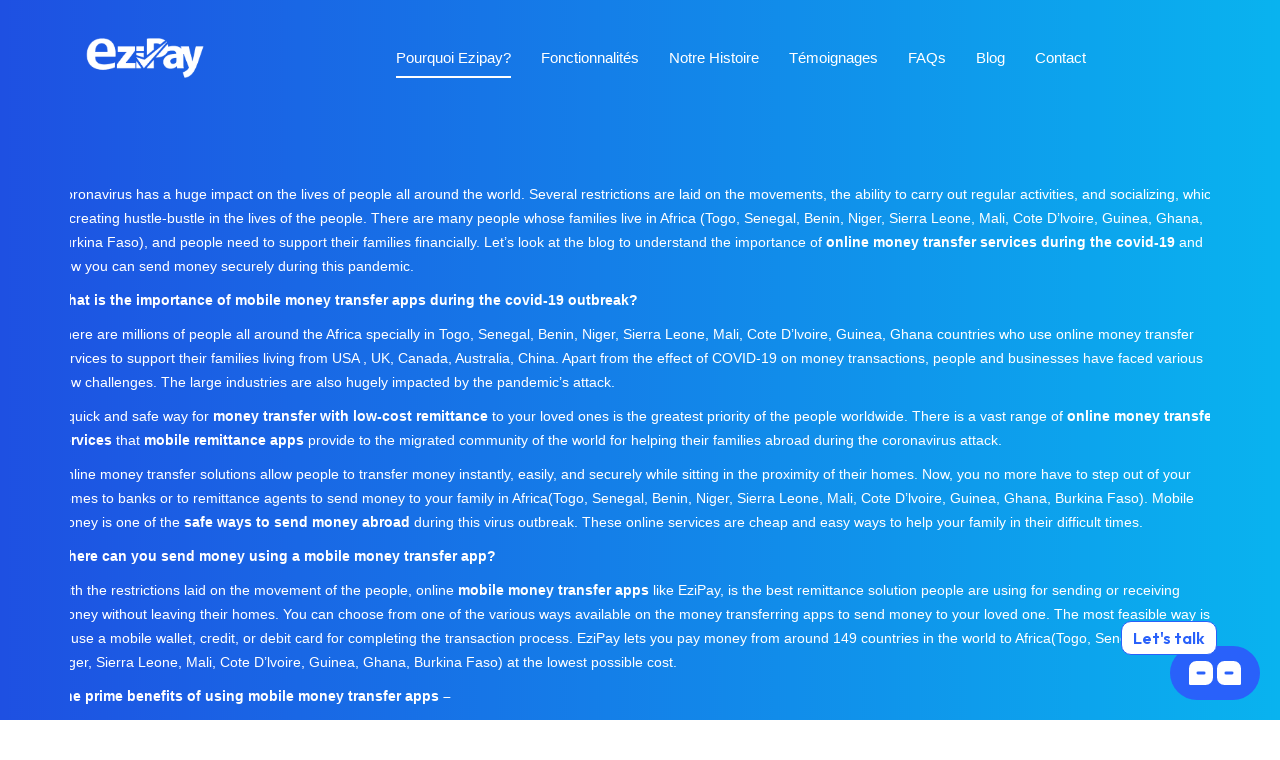

--- FILE ---
content_type: text/html; charset=UTF-8
request_url: https://ezipay.africa/ne/tag/money-transfer-from-china-to-niger/
body_size: 20410
content:
<!DOCTYPE html>
<html lang="en">

<head>
	
	
	
<meta http-equiv="Content-Security-Policy" content="upgrade-insecure-requests">

	

    <meta charset="utf-8">
    <meta http-equiv="X-UA-Compatible" content="IE=edge">
    <meta name="keywords" content="HTML5 Template" />
    <meta name="description" content="User-Friendly Digital Wallet | Utility Payment and Payment Gateway" />
    <meta name="author" content="www.ezipaysarl.com" />
    <meta name="viewport" content="width=device-width, initial-scale=1, maximum-scale=1" />


    
    <!-- Favicon -->
    <link rel="shortcut icon" href="https://ezipay.africa/wp-content/themes/ezipay/images/favicon.png" />
    
    <!-- Google Fonts -->
    <link rel="stylesheet" type="text/css" href="https://fonts.googleapis.com/css?family=Open+Sans:400,600,700&Raleway:300,400,500,600,700,800,900">
    
   
    <!-- owl-carousel -->
    <link rel="stylesheet" type="text/css" href="https://ezipay.africa/wp-content/themes/ezipay/css/owl-carousel/owl.carousel.css" />
    
    <!-- Font Awesome -->
    <link rel="stylesheet" type="text/css" href="https://ezipay.africa/wp-content/themes/ezipay/css/font-awesome.css" />

    <!-- Magnific Popup -->
    <link rel="stylesheet" type="text/css" href="https://ezipay.africa/wp-content/themes/ezipay/css/magnific-popup/magnific-popup.css" />

    <!-- Animate -->
    <link rel="stylesheet" type="text/css" href="https://ezipay.africa/wp-content/themes/ezipay/css/animate.css" />
     <!-- Ionicons -->
    <link rel="stylesheet" href="https://ezipay.africa/wp-content/themes/ezipay/css/ionicons.min.css">
    
     <!-- Bootstrap -->
    <link rel="stylesheet" href="https://ezipay.africa/wp-content/themes/ezipay/css/bootstrap.min.css">
    
    <!-- Style -->
    <link rel="stylesheet" href="https://ezipay.africa/wp-content/themes/ezipay/css/style.css">

    <!-- Responsive -->
    <link rel="stylesheet" href="https://ezipay.africa/wp-content/themes/ezipay/css/responsive.css">

    <!-- Style customizer (Remove these two lines please) -->
<!--     <link rel="stylesheet" href="javascript:void(0)" data-style="styles">
    <link rel="stylesheet" href="https://ezipay.africa/wp-content/themes/ezipay/css/style-customizer.css" /> -->
 
    <link rel="stylesheet" href="https://ezipay.africa/wp-content/themes/ezipay/style.css" />

    <meta name='robots' content='index, follow, max-image-preview:large, max-snippet:-1, max-video-preview:-1' />

	<!-- This site is optimized with the Yoast SEO plugin v20.2.1 - https://yoast.com/wordpress/plugins/seo/ -->
	<title>money transfer from china to Niger Archives - EziPay</title>
	<link rel="canonical" href="https://ezipay.africa/ne/tag/money-transfer-from-china-to-niger/" />
	<meta property="og:locale" content="en_US" />
	<meta property="og:type" content="article" />
	<meta property="og:title" content="money transfer from china to Niger Archives - EziPay" />
	<meta property="og:url" content="https://ezipay.africa/ne/tag/money-transfer-from-china-to-niger/" />
	<meta property="og:site_name" content="EziPay" />
	<meta name="twitter:card" content="summary_large_image" />
	<script type="application/ld+json" class="yoast-schema-graph">{"@context":"https://schema.org","@graph":[{"@type":"CollectionPage","@id":"https://ezipay.africa/ne/tag/money-transfer-from-china-to-niger/","url":"https://ezipay.africa/ne/tag/money-transfer-from-china-to-niger/","name":"money transfer from china to Niger Archives - EziPay","isPartOf":{"@id":"https://ezipay.africa/ne/#website"},"primaryImageOfPage":{"@id":"https://ezipay.africa/ne/tag/money-transfer-from-china-to-niger/#primaryimage"},"image":{"@id":"https://ezipay.africa/ne/tag/money-transfer-from-china-to-niger/#primaryimage"},"thumbnailUrl":"https://ezipay.africa/wp-content/uploads/2020/03/blog-18-3.png","breadcrumb":{"@id":"https://ezipay.africa/ne/tag/money-transfer-from-china-to-niger/#breadcrumb"},"inLanguage":"niger"},{"@type":"ImageObject","inLanguage":"niger","@id":"https://ezipay.africa/ne/tag/money-transfer-from-china-to-niger/#primaryimage","url":"https://ezipay.africa/wp-content/uploads/2020/03/blog-18-3.png","contentUrl":"https://ezipay.africa/wp-content/uploads/2020/03/blog-18-3.png","width":820,"height":425},{"@type":"BreadcrumbList","@id":"https://ezipay.africa/ne/tag/money-transfer-from-china-to-niger/#breadcrumb","itemListElement":[{"@type":"ListItem","position":1,"name":"Home","item":"https://ezipay.africa/ne/"},{"@type":"ListItem","position":2,"name":"money transfer from china to Niger"}]},{"@type":"WebSite","@id":"https://ezipay.africa/ne/#website","url":"https://ezipay.africa/ne/","name":"EziPay","description":"Easy way of sending money to Africa","potentialAction":[{"@type":"SearchAction","target":{"@type":"EntryPoint","urlTemplate":"https://ezipay.africa/ne/?s={search_term_string}"},"query-input":"required name=search_term_string"}],"inLanguage":"niger"}]}</script>
	<!-- / Yoast SEO plugin. -->


<link href='https://fonts.gstatic.com' crossorigin rel='preconnect' />
<link rel="alternate" type="application/rss+xml" title="EziPay &raquo; money transfer from china to Niger Tag Feed" href="https://ezipay.africa/ne/tag/money-transfer-from-china-to-niger/feed/" />
<style type="text/css">
img.wp-smiley,
img.emoji {
	display: inline !important;
	border: none !important;
	box-shadow: none !important;
	height: 1em !important;
	width: 1em !important;
	margin: 0 0.07em !important;
	vertical-align: -0.1em !important;
	background: none !important;
	padding: 0 !important;
}
</style>
			
	<link rel='stylesheet' id='contact-form-7-css' href='https://ezipay.africa/wp-content/plugins/contact-form-7/includes/css/styles.css?ver=5.7.4' type='text/css' media='all' />
<style id='rocket-lazyload-inline-css' type='text/css'>
.rll-youtube-player{position:relative;padding-bottom:56.23%;height:0;overflow:hidden;max-width:100%;}.rll-youtube-player iframe{position:absolute;top:0;left:0;width:100%;height:100%;z-index:100;background:0 0}.rll-youtube-player img{bottom:0;display:block;left:0;margin:auto;max-width:100%;width:100%;position:absolute;right:0;top:0;border:none;height:auto;cursor:pointer;-webkit-transition:.4s all;-moz-transition:.4s all;transition:.4s all}.rll-youtube-player img:hover{-webkit-filter:brightness(75%)}.rll-youtube-player .play{height:72px;width:72px;left:50%;top:50%;margin-left:-36px;margin-top:-36px;position:absolute;background:url(https://ezipay.africa/wp-content/plugins/rocket-lazy-load/assets/img/youtube.png) no-repeat;cursor:pointer}
</style>
<link rel='stylesheet' id='wp-paginate-css' href='https://ezipay.africa/wp-content/plugins/wp-paginate/css/wp-paginate.css?ver=2.2.0' type='text/css' media='screen' />
<link rel="https://api.w.org/" href="https://ezipay.africa/wp-json/" /><link rel="alternate" type="application/json" href="https://ezipay.africa/wp-json/wp/v2/tags/346" /><link rel="EditURI" type="application/rsd+xml" title="RSD" href="https://ezipay.africa/xmlrpc.php?rsd" />
<link rel="wlwmanifest" type="application/wlwmanifest+xml" href="https://ezipay.africa/wp-includes/wlwmanifest.xml" />
<meta name="generator" content="WordPress 6.1.9" />
<script type="text/javascript">
/* Default comment here */ 


</script>
<style type="text/css">
/* Add your CSS code here.


For example:
.example {
    color: red;
}

For brushing up on your CSS knowledge, check out http://www.w3schools.com/css/css_syntax.asp

End of comment */ 



		




</style>
<style type="text/css">
/* Heading */
.banner-text h1{
	
}

/* 1200px and above screen sizes */
@media (min-width:1200px){

	/* Heading */
	.banner-text h1{
		line-height:1.2em;
	}
	
}</style>
<!-- Add HTML code to the header or the footer.

For example, you can use the following code for loading the jQuery library from Google CDN:
<script src="https://ajax.googleapis.com/ajax/libs/jquery/3.4.1/jquery.min.js"></script>

or the following one for loading the Bootstrap library from MaxCDN:
<link rel="stylesheet" href="https://stackpath.bootstrapcdn.com/bootstrap/4.3.1/css/bootstrap.min.css" integrity="sha384-ggOyR0iXCbMQv3Xipma34MD+dH/1fQ784/j6cY/iJTQUOhcWr7x9JvoRxT2MZw1T" crossorigin="anonymous">

-- End of the comment --> 
			<meta name="keywords" content="online money transfer services , best money transfer app , money transfer app during the Covid-19 , money transfer app during the Covid-19 in Niger , online money transfer during covid-19">
			<!-- Global site tag (gtag.js) - Google Ads: 597790443 -->
<script async src="https://www.googletagmanager.com/gtag/js?id=AW-597790443"></script>
<script>
  window.dataLayer = window.dataLayer || [];
  function gtag(){dataLayer.push(arguments);}
  gtag('js', new Date());

  gtag('config', 'AW-597790443');
</script>

<!-- Global site tag (gtag.js) - Google Ads: 597790443 -->
<script async src="https://www.googletagmanager.com/gtag/js?id=AW-597790443"></script>
<script>
  window.dataLayer = window.dataLayer || [];
  function gtag(){dataLayer.push(arguments);}
  gtag('js', new Date());

  gtag('config', 'AW-597790443');
</script>
<!-- Meta Pixel Code -->
<script type='text/javascript'>
!function(f,b,e,v,n,t,s){if(f.fbq)return;n=f.fbq=function(){n.callMethod?
n.callMethod.apply(n,arguments):n.queue.push(arguments)};if(!f._fbq)f._fbq=n;
n.push=n;n.loaded=!0;n.version='2.0';n.queue=[];t=b.createElement(e);t.async=!0;
t.src=v;s=b.getElementsByTagName(e)[0];s.parentNode.insertBefore(t,s)}(window,
document,'script','https://connect.facebook.net/en_US/fbevents.js');
</script>
<!-- End Meta Pixel Code -->
<script type='text/javascript'>
  fbq('init', '3263948033695726', {}, {
    "agent": "wordpress-6.1.9-3.0.8"
});
  </script><script type='text/javascript'>
  fbq('track', 'PageView', []);
  </script>
<!-- Meta Pixel Code -->
<noscript>
<img height="1" width="1" style="display:none" alt="fbpx"
src="https://www.facebook.com/tr?id=3263948033695726&ev=PageView&noscript=1" />
</noscript>
<!-- End Meta Pixel Code -->
		<style type="text/css" id="wp-custom-css">
			div.wpcf7-validation-errors, div.wpcf7-acceptance-missing{border:0;color: #ff0000;}
.bannerh1{line-height:60px!important;margin-bottom:20px!important;}
.btn{width:184px;}

.iq-font-white a{color:#fff; text-decoration:underline;}

.iq-blog-detail ul{list-style:disc;padding-left:30px;}
.iq-blog-detail ul li{list-style:disc;}

.modal{
	z-index:9999 !important;
}

.ui-selectmenu-menu{
	z-index:10000;
}
.ui-menu .ui-menu-item-wrapper {
    position: relative;
    padding: 4px 1em 3px 3.4em;
}
#ui-id-2{
	    background-image: url(https://ezipay.africa/wp-content/themes/ezipay/images/benin.png);
    background-size: 30px;
    background-repeat: no-repeat;
    background-position: 10px;
}
#ui-id-3{
	    background-image: url(https://ezipay.africa/wp-content/themes/ezipay/images/burkina.png);
    background-size: 30px;
    background-repeat: no-repeat;
    background-position: 10px;
}
#ui-id-4{
	    background-image: url(https://ezipay.africa/wp-content/themes/ezipay/images/cote.png);
    background-size: 30px;
    background-repeat: no-repeat;
    background-position: 10px;
}
#ui-id-5{
	    background-image: url(https://ezipay.africa/wp-content/themes/ezipay/images/ghana.png);
    background-size: 30px;
    background-repeat: no-repeat;
    background-position: 10px;
}
#ui-id-6{
	    background-image: url(https://ezipay.africa/wp-content/themes/ezipay/images/guinea.png);
    background-size: 30px;
    background-repeat: no-repeat;
    background-position: 10px;
}
#ui-id-7{
	    background-image: url(https://ezipay.africa/wp-content/themes/ezipay/images/niger.png);
    background-size: 30px;
    background-repeat: no-repeat;
    background-position: 10px;
}
#ui-id-8{
	    background-image: url(https://ezipay.africa/wp-content/themes/ezipay/images/senegal.png);
    background-size: 30px;
    background-repeat: no-repeat;
    background-position: 10px;
}
#ui-id-9{
	    background-image: url(https://ezipay.africa/wp-content/themes/ezipay/images/sierra.png);
    background-size: 30px;
    background-repeat: no-repeat;
    background-position: 10px;
}
#ui-id-10{
	    background-image: url(https://ezipay.africa/wp-content/themes/ezipay/images/tago.png);
    background-size: 30px;
    background-repeat: no-repeat;
    background-position: 10px;
}
#ui-id-11{
	    background-image: url(https://ezipay.africa/wp-content/themes/ezipay/images/benin.png);
    background-size: 30px;
    background-repeat: no-repeat;
    background-position: 10px;
}

/* Image */
.banner-text .center-block img{
	height:723px;
	
}

		</style>
		<noscript><style id="rocket-lazyload-nojs-css">.rll-youtube-player, [data-lazy-src]{display:none !important;}</style></noscript>	<meta name="google-site-verification" content="eaQeeIyRIs6aXwAOy_6wnJAvgGOndUQX1Ogktb94uVo" />
</head>

<body>

    <!-- loading -->

    <div id="loading" class="green-bg">
        <div id="loading-center">
            <div class="boxLoading"></div>
        </div>
    </div>

    <!-- loading End -->


    <!-- Header -->

    <header id="header-wrap" data-spy="affix" data-offset-top="55">
        <div class="container">
            <div class="row">
                <div class="col-sm-12">
                    <nav class="navbar navbar-default">
                        <!-- Brand and toggle get grouped for better mobile display -->
                        <div class="navbar-header">
                            <button type="button" class="navbar-toggle collapsed" data-toggle="collapse" data-target="#bs-example-navbar-collapse-1" aria-expanded="false">
                                <span class="sr-only">Toggle navigation</span>
                                <span class="icon-bar"></span>
                                <span class="icon-bar"></span>
                                <span class="icon-bar"></span>
                            </button>
                            <a class="navbar-brand" href="https://ezipay.africa/">
                                <img src="data:image/svg+xml,%3Csvg%20xmlns='http://www.w3.org/2000/svg'%20viewBox='0%200%200%200'%3E%3C/svg%3E" alt="logo" data-lazy-src="https://ezipay.africa/wp-content/themes/ezipay/images/logo.png"><noscript><img src="https://ezipay.africa/wp-content/themes/ezipay/images/logo.png" alt="logo"></noscript>
                            </a>
                        </div>

                         <div class="collapse navbar-collapse" id="bs-example-navbar-collapse-1">
                           
                                                             <ul class="nav-home nav navbar-nav navbar-right" id="top-menu">
                                <li class="active"><a href="https://ezipay.africa/ne/#about-us">Pourquoi Ezipay?</a></li>
                                <li><a href="https://ezipay.africa/ne/#features">Fonctionnalités</a></li>
                                <li><a href="https://ezipay.africa/ne/#our-story">Notre Histoire</a></li>
                                <li><a href="https://ezipay.africa/ne/#testimonial">Témoignages</a></li>
                                <li><a href="https://ezipay.africa/ne/#faq">FAQs</a></li>
                                <li><a href="https://ezipay.africa/ne/#blog">Blog</a></li>
                                <li><a href="https://ezipay.africa/ne/#contact-us">Contact</a></li>
                                
                            </ul>

                             
                        </div>
                     
                        
						
                        <!-- /.navbar-collapse -->
                    </nav>
                </div>
            </div>
        </div>
		<!-- Global site tag (gtag.js) - Google Analytics -->
<script async src="https://www.googletagmanager.com/gtag/js?id=G-5RC7BQ39L0"></script>
<script>
  window.dataLayer = window.dataLayer || [];
  function gtag(){dataLayer.push(arguments);}
  gtag('js', new Date());

  gtag('config', 'G-5RC7BQ39L0');
</script>
		<script type='text/javascript'>
window.__lo_site_id = 0;

	(function() {
		var wa = document.createElement('script'); wa.type = 'text/javascript'; wa.async = true;
		wa.src = 'https://d10lpsik1i8c69.cloudfront.net/w.js';
		var s = document.getElementsByTagName('script')[0]; s.parentNode.insertBefore(wa, s);
	  })();
	</script>



	</header>



    <!-- Header End -->
    <!-- Banner -->
 
    <section id="iq-home" class="banner iq-bg iq-bg-fixed iq-box-shadow iq-over-black-90">
        <div id="carousel-example-generic" class="carousel slide" data-ride="carousel">
            <!-- Indicators -->
            
            <!-- Wrapper for slides -->
            <div class="container">
                <div class="carousel-inner" role="listbox">
             <!--        <div class="item active">
                        <div class="banner-text">
                            <div class="row">
                                <div class="col-sm-8 col-lg-8 col-md-8">
                                    <h1 class="iq-font-white iq-tw-8" data-animation="animated fadeInLeft">
                                        <small class="iq-font-white iq-tw-5"> <strong class="iq-font-white">&#9679;</strong> ezipay provide amazing & outstanding feature</small>AWESOME MOBILE APP</h1>
                                    <div class="link">
                                        <h5 class="iq-font-white" data-animation="animated fadeInLeft">Free Download Here</h5>
                                        <ul class="list-inline" data-animation="animated fadeInUp">
                                            <li><a href="javascript:void(0)"><i class="ion-social-apple"></i></a></li>
                                            <li><a href="javascript:void(0)"><i class="ion-social-android"></i></a></li>
                                            <li><a href="javascript:void(0)"><i class="ion-social-windows"></i></a></li>
                                        </ul>
                                    </div>
                                </div>
                                <div class="col-sm-4 col-lg-4 col-md-4 hidden-xs">
                                    <div class="img-one pull-right">
                                        <img class="img-responsive" data-animation="animated fadeInRight" src="data:image/svg+xml,%3Csvg%20xmlns='http://www.w3.org/2000/svg'%20viewBox='0%200%200%200'%3E%3C/svg%3E" alt="#" data-lazy-src="https://ezipay.africa/wp-content/themes/ezipay/images/banner/01.png"><noscript><img class="img-responsive" data-animation="animated fadeInRight" src="https://ezipay.africa/wp-content/themes/ezipay/images/banner/01.png" alt="#"></noscript>
                                    </div>
                                </div>
                            </div>
                        </div>
                    </div> -->
                    <!-- <div class="item">
                        <div class="banner-text">
                            <div class="row">
                                <div class="col-sm-4 col-lg-4 col-md-4 hidden-xs">
                                    <div class="img-one pull-left">
                                        <img class="img-responsive center-block" data-animation="animated fadeInLeft" src="data:image/svg+xml,%3Csvg%20xmlns='http://www.w3.org/2000/svg'%20viewBox='0%200%200%200'%3E%3C/svg%3E" alt="#" data-lazy-src="https://ezipay.africa/wp-content/themes/ezipay/images/banner/01.png"><noscript><img class="img-responsive center-block" data-animation="animated fadeInLeft" src="https://ezipay.africa/wp-content/themes/ezipay/images/banner/01.png" alt="#"></noscript>
                                    </div>
                                </div>
                                <div class="col-sm-8 col-lg-8 col-md-8">
                                    <h1 class="iq-font-white iq-tw-8" data-animation="animated fadeInRight"><small class="iq-font-white iq-tw-5"><b class="iq-font-white">&#9679;</b> ezipay provide amazing & outstanding feature</small>AWESOME MOBILE APP</h1>
                                    <div class="link">
                                        <h5 class="iq-font-white" data-animation="animated fadeInRight">Free Download Here</h5>
                                        <ul class="list-inline" data-animation="animated fadeInUp">
                                            <li><a href="javascript:void(0)"><i class="ion-social-apple"></i></a></li>
                                            <li><a href="javascript:void(0)"><i class="ion-social-android"></i></a></li>
                                            <li><a href="javascript:void(0)"><i class="ion-social-windows"></i></a></li>
                                        </ul>
                                    </div>
                                </div>
                            </div>
                        </div>
                    </div> -->
                    <div class="item active">
                        <div class="banner-text">
                            
                            <div class="row">
                                 
            
           <p>Coronavirus has a huge impact on the lives of people all around the world. Several restrictions are laid on the movements, the ability to carry out regular activities, and socializing, which is creating hustle-bustle in the lives of the people. There are many people whose families live in Africa (Togo, Senegal, Benin, Niger, Sierra Leone, Mali, Cote D’lvoire, Guinea, Ghana, Burkina Faso), and people need to support their families financially. Let’s look at the blog to understand the importance of <strong>online money transfer services during the covid-19</strong> and how you can send money securely during this pandemic.</p>
<p><strong>What is the importance of mobile money transfer apps during the covid-19 outbreak?</strong></p>
<p>There are millions of people all around the Africa specially in Togo, Senegal, Benin, Niger, Sierra Leone, Mali, Cote D’lvoire, Guinea, Ghana countries who use online money transfer services to support their families living from USA , UK, Canada, Australia, China. Apart from the effect of COVID-19 on money transactions, people and businesses have faced various new challenges. The large industries are also hugely impacted by the pandemic’s attack.</p>
<p>A quick and safe way for <strong>money transfer with low-cost remittance</strong> to your loved ones is the greatest priority of the people worldwide. There is a vast range of <strong>online money transfer services</strong> that <strong>mobile</strong> <strong>remittance</strong> <strong>apps</strong> provide to the migrated community of the world for helping their families abroad during the coronavirus attack.</p>
<p>Online money transfer solutions allow people to transfer money instantly, easily, and securely while sitting in the proximity of their homes. Now, you no more have to step out of your homes to banks or to remittance agents to send money to your family in Africa(Togo, Senegal, Benin, Niger, Sierra Leone, Mali, Cote D’lvoire, Guinea, Ghana, Burkina Faso). Mobile money is one of the <strong>safe ways to send money abroad </strong>during this virus outbreak. These online services are cheap and easy ways to help your family in their difficult times.</p>
<p><strong>Where can you send money using a mobile money transfer app?</strong></p>
<p>With the restrictions laid on the movement of the people, online <strong>mobile money transfer apps</strong> like EziPay, is the best remittance solution people are using for sending or receiving money without leaving their homes. You can choose from one of the various ways available on the money transferring apps to send money to your loved one. The most feasible way is to use a mobile wallet, credit, or debit card for completing the transaction process. EziPay lets you pay money from around 149 countries in the world to Africa(Togo, Senegal, Benin, Niger, Sierra Leone, Mali, Cote D’lvoire, Guinea, Ghana, Burkina Faso) at the lowest possible cost.</p>
<p><strong>The prime benefits of using mobile money transfer apps – </strong></p>
<p>The increase in the popularity of <strong>mobile remittance apps</strong> has been quite evident from the time it has emerged. But there are still some people who haven’t yet got their hands wet in this new technological advancement. If you are one of them, then this is the right time for you. You don’t have to make your family suffer during these global crises. If you are confused about why you must choose it over traditional methods, you must look at its benefits.</p>
<p>Following are the benefits of mobile money apps:</p>
<ul>
<li>They are easy and convenient to use.</li>
<li>They provide secure and reliable transaction services.</li>
<li>You can transfer money in an instant while sitting at your home.</li>
<li>These apps are highly cost-efficient.</li>
</ul>
<p>Now you can make such transactions anytime, anywhere, using <strong>online money transfer services with EziPay</strong>.</p>
         
		 
            
           <p>Are you from Africa(Niger) and settled in the UK or the US? If yes, you definitely want to send money back to your family. There will be emergencies when you want to find the quickest way to send money Africa to your family. There are other times when you want to pay some bills, do some investments, help your family out. Trust me; you need to spend some time and figure out what service suits the best for your needs in particular when it comes to sending money home.</p>
<p>EziPay is an efficient app to send mobile money to Africa(Niger) to help out your friends and family. A secure, easy, and instant option that makes the distance between you and your family shorter. From now on, you will not have to wait in long queues, or do complex procedures or wait for days to get the money transferred back to your family.</p>
<h6>When choosing the top money transfer company in Africa, keep these points in mind:</h6>
<p>Some places in the region are subject to restrictions. If you decide to send money to Ghana, Niger, Burkina Faso, Mali, Benin, Guinea Bissau, Senegal, Sierra Leone, Ivoire d&#8217;Coast, foreign exchange will not welcomed, and you will have to find the nearest or an alternate option to send money to your family.EziPay has nothing to do with restrictions. An EziPay wallet can get your family through all ups and downs. You just have to send mobile money to your family.<br />
While you went out to settle in the western world from Africa region, you must be looking for the most suited way for money transfer to your family. You will find many money transfer companies charge really high for the transfers. Other than the high transfer charges, they take a lot of time to actually transfer funds. Your families may have to wait up to a week or so to actually receive the money.</p>
<p>EziPay gives you an option to money transfer to Africa(Niger) cheaply and instantly. Time is very important, and when there is an emergency, you will want the top money transfer company in hand that will charge low and sends money instantly. EziPay securely sends instant money to help your family when needed.</p>
<p>Mobile money gets us the ease that we all are looking for. Other top money transfer companies have also shifted their money transfer systems online, and you do not have to wait in queues. But EziPay’s transfer costs stand unbeatable. Money transfer companies still charge huge remittance and transfer fees that impact the amount of transfer significantly.EziPay brings you mobile money with ease and lets you transfer money with lowest cost-remittance</p>
<p>Your hard work has helped in the growth of the African region. More and more people moved out of Africa(Niger) in the search of their dreams since 2010, and they have earned success in many fields.</p>
<p>Inward remittance has dramatically affected the economy of the sub-Saharan Africa region. Therefore in 2020, we are looking at a steady increase in the GDP. Till 2019 the numbers did not cross the standard 3%. The current estimates hint us for some significant achievements in the year of 2020. The GDP is affected by the migration and inward remittance to a great deal in the country. The impressive growth of 3+%, according to the estimates of the Pew Research Centre, is expected in 2020.</p>
<p>&nbsp;</p>
<p>Conclusion:</p>
<p>While you are out in the world, making something of you for yourself and the family, technology has worked to get you closer. Technology has worked around the constantly advancing needs of the people. EziPay is one such place and a high-tech application that has developed around your needs. It brings you a secure and top money transfer company services that helps you remit funds to your loved ones.</p>
<p>&nbsp;</p>
         
		 
            
           <p>There can be multiple reasons for transferring money to your loved ones in Africa but choosing the <strong>top money tranfer company</strong> is difficult.There are many companies to <strong>send money to Africa</strong>, but there also many factor which can change the total cost of your transfer and can make it extremes. It is therefore important to find the <strong>top company to transfer</strong> your money to Africa with the lowest possibles fees and the highest exchange rate.</p>
<p>If you are looking <strong>top money transfer company in Africa region</strong>, sending money back to family.  Some companies in Africa will restrictions on inward remittances. The value of money is very important, and so is the exchange rate that majorly impacts the value of the remittance. Keep the below-mentioned points in mind while choosing the <strong>company for transferring money</strong> to African countries(Senegal, Benin, Togo, Sierrra Leone, Mali, Cote D’lvoire, Guinea, Burkina Faso , Ghana) back to your family.</p>
<p><strong>Points to keep in mind while transferring funds to African countries:</strong></p>
<ul>
<li><strong>Places that are subject to restrictions:</strong> In any <strong>money transfer guide for African countries</strong>, you will see that there are some countries where remittance is not possible. The places that are subject to restrictions mostly are Congo, Cote d’Ivoire, Libya, Rwanda, Sierra Leone, Somalia, and Sudan, so be careful while choosing the company for your monry transfer.</li>
<li><strong>Things that impact the cost of transfers:</strong> There are many ways of transferring money, and you will always be bound to look for low-cost money transfer in African countries that allows remittance. The cost of transferring and the exchange rate used at the time of transfer majorly impact how much money the person receives.</li>
<li><strong>Transfer Method:</strong> The companies usually charge high for transferring money abroad. With the advent of digital devices and technologies, the method of online payments has advanced. This brings you the platforms like <a href="https://ezipay.africa/">EziPay</a> that has made the remittance easy. Online money transfers through <strong>EziPay offer you cheap, easy and instant money transfers</strong> back to your family.</li>
<li><strong>Customer Service: </strong>If you are to transfer money online, you must clear all your doubts about the company and remittance. Excellent customer service like the one of EziPay makes it a hassle-free job to transfer money back to your family.</li>
</ul>
<p>Everyone living abroad looks for hassle-free options to help the family we left across borders. You cannot just get up and reach them instantly, but you can at least offer them love and support from overseas.  EziPay has made it possible for you.</p>
<p><strong>In Conclusion:</strong></p>
<p>The recent developments have dropped the 3<sup>rd</sup> party charges in remittance to a great deal. This has made money transfers in African countries easy. No matter if you want to transfer money from the bank, do a wire transfer or an IMT (Internet Money Transfer), EziPay allows you to transfer money directly into the bank account or to an online wallet of your family members. This online mode of transfer has cut shot all intermediary costs that are incurred through other ways of transfer.</p>
         
		 
            
           <p>Online banking services being the easiest and hassle-free way of transferring foreign currency from one country to another, have built a scope for new and more advanced service providers to evolve. EziPay is one such online currency transfer provider that allows you to <strong>send money to Niger</strong> from anywhere across the world. Check out the EziPay’s website to learn about the best way possible and to know how to transfer funds online. Please note that not every provider is the same, so you must study a little before you choose your service provider.</p>
<p>Sending money is one of the most common things that millions of people do in the world each day. From international companies to families who are willing to buy a house in another country and finally to the people who send money to Africa(Niger) to their family; it is like a regular task for them.</p>
<p>But this task can be very frightening and may cost you a lot if you don’t perform it with smartness. Most of the people are still unaware of the fact that these international money transferring companies have hidden costs. With banks, money transfer companies, and foreign exchange brokers, there are only two major costs involved. First is the service charge for transferring your funds, and the other is to convert your money from one currency to another.</p>
<p>&nbsp;</p>
<p>Most of the profit of the money transfer companies are extracted from their money conversion ways. These service providers don’t work at the actual interbank exchange rates, but with their own exchanging rates. The profit made by these service providers is commonly known as the ‘Spread.’ Although it is a common practice, you must always be careful about it, as not every company is so upfront about it.</p>
<p>&nbsp;</p>
<p><strong>Here is the list of the smartest way to send money to Africa(Niger):</strong></p>
<p><strong> </strong></p>
<ul>
<li><strong>First and foremost way to transfer money are banks</strong></li>
</ul>
<p>Banks are the largest financial institutions that are quite effective for transferring a large number of funds.  Most business organizations, including small, medium, or large businesses and even individuals use banking services to transfer money to Africa(Niger). Banks are the most common ways to transfer money; however, now they are being scrutinized because of their high hidden fees. Ask the customer advisors before choosing the bank as your platform for transferring money because otherwise, you may end up losing a lot of money in their hidden charges.</p>
<p><strong> </strong></p>
<ul>
<li><strong>Ask foreign exchange brokers</strong></li>
</ul>
<p>The broker’s main task is to act as a middle man between the bank and the customer. They usually have great relations with most of the banks, and they work to provide the most competitive rates for trading one currency to another. Again, they may charge you a ton of money for transferring the money from one country to another. The advantage of foreign exchange services are:</p>
<ul>
<li>They help you buy properties in a foreign country.</li>
<li>They allow small businesses to make international payments.</li>
</ul>
<p>&nbsp;</p>
<ul>
<li><strong>Online money transfer providers</strong></li>
</ul>
<p>The internet has made our lives easy in every possible way. Transfers through the internet is a very easy method for money transfer for both the national and international(Africa) levels.  It is the most cost-efficient and smartest way to send money to Africa(Niger) for business or individual purposes.</p>
<p>Online transferring channels are regulated by the authorities and agencies, so they are the safest way of sending and receiving money. Some of these service operators take two to three days for completion of the transaction, but providers like EziPay offer<strong> instant online money transfer s</strong>ervice. Online services have proven to be a revolution in the banking sector at both national and international levels.</p>
         
		 
            
           <p>If you are worried about your <strong>money transfer</strong> during COVID-19 then worry not, EziPay has made it a lot easier than you imagined. You can now transfer mobile money in a few clicks. You can enjoy the ease of paying and receiving mobile money online in seconds. So, there is no need to worry about your <strong>money transfer</strong>, and you can talk to your loved ones as much as you want, and the best part is that you don’t have to leave your location to look for an money transfer retailer. EziPay’s convenient, speedy and uncomplicated recharge service is all you need. You can now stay connected to your friends and family 24/7, and it is all because of EziPay.</p>
<p><strong>How to To Send Money online with EziPay</strong></p>
<ul>
<li>Sign up or log in using your login credentials.</li>
<li>As soon as you log in, you will see an option of ‘<strong>Money Transfer</strong>’ in the ‘pay services’ section.</li>
<li>Select the option, and then you will see a page asking you for the mobile network.</li>
<li>Next, you have to enter the mobile number and the amount you wish to top-up.</li>
<li>Complete the payment with the payment details by using debit/credit card, bank account, eWallet, or mobile money on EziPay’s trusted and secure payment platform. You are now done, and you will receive your mobile money instantly.</li>
<li>You’ll receive an SMS confirmation once the payment is made.</li>
</ul>
<p><strong>Save efforts</strong></p>
<p>You no longer need to scratch cards or run around carrying cash looking up for a store to send money online. It doesn’t matter what your location is, be it home, in transit, or even abroad, you can <strong>transfer mobile money online with EziPay</strong>  anytime and anywhere with the stress-free service. The app lets you make the <strong>fastest and easiest way to transfer mobile money </strong>in a matter of minutes.</p>
<p><strong>EziPay’s coverage and services</strong></p>
<p>Be it any mobile network, EziPay offers fast and stress-free online recharge services. You can <strong>send mobile money</strong> without making efforts, and it is a lot easier than you think it could be. <strong>transfer mobile money</strong> service is available round the clock, any time of the day.</p>
<p>EziPay can be accessed on anything, be it a smartphone, computer, or tablet. As all phones require a recharge, Mobile money is added almost instantly as soon as the payment is made.</p>
<p><strong>Simple, Safe and Instant</strong></p>
<p>It would be great for you to <strong>send mobile money</strong> to your family or friends living abroad in an instant. EziPay not only lets you do a quick transaction, but it also offers competitive exchange rates and zero fees on <strong>money transfers</strong>. With EziPay, you won’t feel left behind by your family and you can virtually catch up with them any time.</p>
<p>EziPay is the <strong>best mobile money transfer app. </strong>So, what are you waiting for? <strong>send mobile money online with EziPay</strong>.</p>
         
		 
            
           <p>Coronavirus has a huge impact on the lives of people all around the world. Several restrictions are laid on the movements, the ability to carry out regular activities, and socializing, which is creating hustle-bustle in the lives of the people. There are many people whose families live abroad, and people need to support their families financially. Let’s look at the blog to understand the importance of <strong>online money transfer services</strong> and how you can send money securely during the COVID-19 pandemic.</p>
<p>&nbsp;</p>
<p><strong>What is the importance of mobile money transfer apps at present?</strong></p>
<p>There are millions of people all around the world who use mobile <strong>money transfer services</strong> to support their families living abroad. Apart from the effect of COVID-19 on money transactions, people and businesses have faced various new challenges. The large industries are also hugely impacted by the pandemic’s attack.</p>
<p>&nbsp;</p>
<p>A quick and safe way to <strong>send money with low-cost remittance</strong> to your loved ones is the greatest priority of the people worldwide. There is a vast range of <strong>online money transfer services</strong> that <strong>mobile</strong> <strong>remittance</strong> <strong>apps</strong> provide to the migrated community of the world for helping their families abroad during the coronavirus attack.</p>
<p>&nbsp;</p>
<p><strong>Online money</strong> transfer solutions allow people to transfer money instantly, easily, and securely while sitting in the proximity of their homes. Now, you no more have to step out of your homes to banks or to remittance agents to send money to your family abroad. Mobile money is one of the <strong>safe ways to send money abroad </strong>during this virus outbreak. These online services are cheap and easy ways to help your family in their difficult times.</p>
<p>&nbsp;</p>
<p><strong>Where can you send money using a mobile money app?</strong></p>
<p>With the restrictions laid on the movement of the people, online <strong>mobile money transfer apps</strong> like EziPay, is the best remittance solution people are using for sending or receiving money without leaving their homes. You can choose from one of the various ways available on the <strong>money transferring apps</strong> to send money to your loved one. The most feasible way is to use a mobile wallet, credit, or debit card for completing the transaction process. EziPay lets you pay money from around 149 countries in the world to <strong>Niger</strong> at the lowest possible cost.</p>
<p>&nbsp;</p>
<p><strong>The prime benefits of using mobile money transfer apps – </strong></p>
<p>The increase in the popularity of <strong>mobile remittance apps</strong> has been quite evident from the time it has emerged. But there are still some people who haven’t yet got their hands wet in this new technological advancement. If you are one of them, then this is the right time for you. You don’t have to make your family suffer during these global crises. If you are confused about why you must choose it over traditional methods, you must look at its benefits.</p>
<p>&nbsp;</p>
<p>Following are the benefits of mobile money apps:</p>
<ul>
<li>They are easy and convenient to use.</li>
<li>They provide secure and reliable transaction services.</li>
<li>You can transfer money in an instant while sitting at your home.</li>
<li>These apps are highly cost-efficient.</li>
</ul>
<p>&nbsp;</p>
<p>Now you can make such transactions anytime, anywhere, using <strong>online money transfer services</strong>.</p>
         
		 
            
           <p>Personne ne veut faire face à des moyens coûteux et compliqués d&#8217;envoyer de l&#8217;argent à sa famille, à ses amis ou à quiconque. Que vous souhaitiez <strong>envoyer de l&#8217;argent mobile au Niger</strong> pour aider votre famille ou pour payer vos dettes professionnelles, vous devez vous en préoccuper. Vous pouvez facilement <strong>envoyer de l&#8217;argent au Niger</strong> en ligne sans vous soucier de payer des frais de transfert élevés avec des méthodes de paiement en ligne. Mais tout en choisissant entre les services de transaction bancaire et en ligne, vous devez d&#8217;abord comparer les frais de transfert et d&#8217;échange des prestataires de services pour <strong>envoyer de l&#8217;argent au Niger</strong>.</p>
<pre><strong>Voici la liste des meilleurs moyens de transférer de l'argent à l'international:</strong></pre>
<h6>Sociétés de transfert d&#8217;argent en ligne:</h6>
<p>La chose la plus importante à faire avant de transférer de l&#8217;argent en ligne est de comparer les tarifs des prestataires de services. Vous devez connaître les taux de transfert et de change des fournisseurs que vous êtes prêt à choisir pour <strong>envoyer de l&#8217;argent au Niger</strong>. Il est préférable de choisir celui qui offre un service rapide et économique pour <strong>envoyer de l&#8217;argent au Niger</strong> en ligne et vous faire gagner du temps et de l&#8217;argent.</p>
<p>Si vous ne savez pas quel fournisseur de services choisir, vous devez suivre les conseils mentionnés ci-dessous:</p>
<ul>
<li>Frais de transfert</li>
</ul>
<p>Il est très important de savoir si le fournisseur facture un montant fixe ou un certain pourcentage du montant de votre transfert. Certains d&#8217;entre eux peuvent également offrir des services de transfert gratuits, en cas de gros montants de transfert.</p>
<ul>
<li>Taux d&#8217;échange</li>
</ul>
<p>Surtout, le fournisseur de services facture des taux de change pour son profit. Ainsi, il serait utile de comparer d&#8217;abord le taux de change pour prendre une sage décision d&#8217;<strong>envoyer de l&#8217;argent au Niger</strong>.</p>
<ul>
<li>Moyens d&#8217;envoyer et de recevoir de l&#8217;argent</li>
</ul>
<p>Les services de transfert en ligne (comme EziPay) vous proposent de payer directement en utilisant Mobile money, via votre carte de crédit, votre carte de débit ou votre banque en ligne. Vous devez vous assurer que le fournisseur que vous choisissez envoie l&#8217;argent instantanément et que le destinataire peut recevoir le montant directement dans son portefeuille ou compte bancaire ghanéen Mobile Money.</p>
<ul>
<li>Rapidité de transfert d&#8217;argent</li>
</ul>
<p>Si vous pouvez consacrer un peu plus de temps à la recherche, vous pouvez trouver de meilleurs fournisseurs de services. EziPay est un exemple d&#8217;un tel fournisseur de services qui vous permet d&#8217;effectuer un transfert d&#8217;argent rapide vers le Niger . Si vous recherchez la meilleure application d&#8217;envoi d&#8217;argent, vous devez choisir EziPay.</p>
<ul>
<li><span lang="fr">La limite de transfert d&#8217;argent </span></li>
</ul>
<p><span lang="fr">Le montant de votre transaction constitue la base de la sélection lors du choix du prestataire. Pour un montant important, vous devez rechercher l&#8217;entreprise qui offre les tarifs de transfert les moins élevés. Transfert d&#8217;argent par e-mail Il s&#8217;agit d&#8217;un système de transfert d&#8217;argent en ligne sans frais de transfert supplémentaires. C’est comme un virement bancaire, mais dans ce cas, l’expéditeur n’a pas besoin de connaître les coordonnées bancaires du destinataire pour envoyer de l’argent au Ghana. </span></p>
<pre class="tw-data-text tw-text-large XcVN5d tw-ta" dir="ltr" data-placeholder="Translation"><strong><span lang="fr">Le processus
</span></strong></pre>
<div class="jhH5U">
<div id="tw-ob" class="tw-src-ltr">
<div class="oSioSc">
<div id="tw-target">
<div id="kAz1tf" class="g9WsWb">
<div id="tw-target-text-container" class="tw-ta-container hide-focus-ring tw-nfl" tabindex="0">
<pre id="tw-target-text" class="tw-data-text tw-text-large XcVN5d tw-ta" dir="ltr" data-placeholder="Translation"><span lang="fr">L'expéditeur doit simplement se connecter au site Web de sa banque et remplir un formulaire avec les informations de courrier électronique du destinataire.
Une question de sécurité est générée, que l'expéditeur ne doit partager qu'avec le destinataire.
La banque du destinataire est avisée, puis le destinataire doit partager la question de sécurité pour terminer la transaction.
Cette transaction peut prendre jusqu'à 3 à 5 jours. 
Tous les détails et notifications sont partagés par e-mail et sont totalement sûrs et sécurisés.

Le transfert d'argent électronique et les moyens de paiement traditionnels sont disponibles pour <strong>envoyer de l'argent au Nige</strong>r. La seule chose à faire est que vous devez rechercher et vous assurer de choisir la meilleure façon de transférer de l'argent à l'international.
</span></pre>
</div>
<div class="iYB33c">
<div id="tw-tmenu" class="tw-menu"></div>
</div>
</div>
</div>
</div>
</div>
<div id="tw-images"></div>
<div class="dURPtb"></div>
<div>
<div></div>
</div>
</div>
<pre id="tw-target-text" class="tw-data-text tw-text-large XcVN5d tw-ta" dir="ltr" data-placeholder="Translation"><span lang="fr"> </span></pre>
<pre id="tw-target-text" class="tw-data-text tw-text-large XcVN5d tw-ta" dir="ltr" data-placeholder="Translation"></pre>
         
		                               
                            </div>
                        </div>
                    </div>
                </div>
            </div>
        </div>
    </section>

    <!-- Banner End -->

<div class="main-content">

    <!-- Feature -->
     <!-- Feature END -->


    <!-- Special Features -->
    <!-- Special Features END -->    
<!-- About Our App -->
    <!-- About Our App END -->


    <!-- Amazing Feature -->
    <!-- Amazing Feature END -->




    <!-- Frequently Asked Questions -->
     <!-- Frequently Asked Questions END -->


    <!-- Frequently Asked Questions -->
      <!-- Frequently Asked Questions END -->


    

    <!-- Latest Blog Post -->
 
    <section class="overview-block-ptb white-bg iq-blog">
        <div class="container">
            <div class="row" id="blog" >
                <div class="col-sm-12">
                    <div class="heading-title">
                                            </div>
                </div>
            </div>
            <div class="row">
			                 <div class="col-sm-12 col-md-4 ">
                    <div class="iq-blog-box">
					                        <div class="iq-blog-image clearfix"><img width="369" height="191" src="data:image/svg+xml,%3Csvg%20xmlns='http://www.w3.org/2000/svg'%20viewBox='0%200%20369%20191'%3E%3C/svg%3E" class="img-responsive center-block wp-post-image" alt="" decoding="async" loading="lazy" data-lazy-srcset="https://ezipay.africa/wp-content/uploads/2020/04/blog-17-4.png 820w, https://ezipay.africa/wp-content/uploads/2020/04/blog-17-4-300x155.png 300w, https://ezipay.africa/wp-content/uploads/2020/04/blog-17-4-768x398.png 768w" data-lazy-sizes="(max-width: 369px) 100vw, 369px" data-lazy-src="https://ezipay.africa/wp-content/uploads/2020/04/blog-17-4.png" /><noscript><img width="369" height="191" src="https://ezipay.africa/wp-content/uploads/2020/04/blog-17-4.png" class="img-responsive center-block wp-post-image" alt="" decoding="async" loading="lazy" srcset="https://ezipay.africa/wp-content/uploads/2020/04/blog-17-4.png 820w, https://ezipay.africa/wp-content/uploads/2020/04/blog-17-4-300x155.png 300w, https://ezipay.africa/wp-content/uploads/2020/04/blog-17-4-768x398.png 768w" sizes="(max-width: 369px) 100vw, 369px" /></noscript> 
                        </div>                        <div class="iq-blog-detail">
                            <div class="blog-title"> <a href="https://ezipay.africa/ne/2457/what-are-the-best-mobile-money-transfer-apps-and-payment-services-from-abroad-to-niger/?c=1392"><h5 class="iq-tw-6">what are the best mobile money transfer apps and payment services from abroad to Niger?</h5> </a> </div>
                            <div class="iq-blog-meta">
                                <ul class="list-inline">
                                    <li><a href="javascript:void(0)"><i class="fa fa-calendar" aria-hidden="true"></i> 02 Jul 2021</a></li>
                                    <li style="display:none;"><a href="javascript:void(0)"><i class="fa fa-comment-o" aria-hidden="true"></i> 0</a></li>
                                </ul>
                            </div>
                            <div class="blog-content">
                               <p>When someone wants to send money overseas, the biggest worry of the people is the security and safety of their money. Everyone wants to have a secure medium for money [&hellip;]</p>
                            </div>
                            <div class="blog-button">
                                <a href="#" class="pull-left iq-tw-6 iq-user"><i class="fa fa-user-circle" aria-hidden="true"></i>EziPay</a>
                                <a href="https://ezipay.africa/ne/2457/what-are-the-best-mobile-money-transfer-apps-and-payment-services-from-abroad-to-niger/?c=1392" class="pull-right iq-tw-6">Read More <i class="fa fa-angle-right" aria-hidden="true"></i></a> </div>
                        </div>
                    </div>
                </div>
				                <div class="col-sm-12 col-md-4 re-mt-30">
                    <div class="iq-blog-box">
					                        <div class="iq-blog-image clearfix"><img width="369" height="191" src="data:image/svg+xml,%3Csvg%20xmlns='http://www.w3.org/2000/svg'%20viewBox='0%200%20369%20191'%3E%3C/svg%3E" class="img-responsive center-block wp-post-image" alt="" decoding="async" loading="lazy" data-lazy-srcset="https://ezipay.africa/wp-content/uploads/2020/03/blog-18-3.png 820w, https://ezipay.africa/wp-content/uploads/2020/03/blog-18-3-300x155.png 300w, https://ezipay.africa/wp-content/uploads/2020/03/blog-18-3-768x398.png 768w" data-lazy-sizes="(max-width: 369px) 100vw, 369px" data-lazy-src="https://ezipay.africa/wp-content/uploads/2020/03/blog-18-3.png" /><noscript><img width="369" height="191" src="https://ezipay.africa/wp-content/uploads/2020/03/blog-18-3.png" class="img-responsive center-block wp-post-image" alt="" decoding="async" loading="lazy" srcset="https://ezipay.africa/wp-content/uploads/2020/03/blog-18-3.png 820w, https://ezipay.africa/wp-content/uploads/2020/03/blog-18-3-300x155.png 300w, https://ezipay.africa/wp-content/uploads/2020/03/blog-18-3-768x398.png 768w" sizes="(max-width: 369px) 100vw, 369px" /></noscript> 
                        </div>                        <div class="iq-blog-detail">
                            <div class="blog-title"> <a href="https://ezipay.africa/ne/2416/money-transfer-app-during-the-covid-19-in-niger/?c=1392"><h5 class="iq-tw-6">Which is the best money transfer app during the Covid-19 in Niger ?</h5> </a> </div>
                            <div class="iq-blog-meta">
                                <ul class="list-inline">
                                    <li><a href="javascript:void(0)"><i class="fa fa-calendar" aria-hidden="true"></i> 21 May 2021</a></li>
                                    <li style="display:none;"><a href="javascript:void(0)"><i class="fa fa-comment-o" aria-hidden="true"></i> 0</a></li>
                                </ul>
                            </div>
                            <div class="blog-content">
                               <p>Coronavirus has a huge impact on the lives of people all around the world. Several restrictions are laid on the movements, the ability to carry out regular activities, and socializing, [&hellip;]</p>
                            </div>
                            <div class="blog-button">
                                <a href="#" class="pull-left iq-tw-6 iq-user"><i class="fa fa-user-circle" aria-hidden="true"></i>EziPay</a>
                                <a href="https://ezipay.africa/ne/2416/money-transfer-app-during-the-covid-19-in-niger/?c=1392" class="pull-right iq-tw-6">Read More <i class="fa fa-angle-right" aria-hidden="true"></i></a> </div>
                        </div>
                    </div>
                </div>
				                <div class="col-sm-12 col-md-4 re-mt-30">
                    <div class="iq-blog-box">
					                        <div class="iq-blog-image clearfix"><img width="243" height="243" src="data:image/svg+xml,%3Csvg%20xmlns='http://www.w3.org/2000/svg'%20viewBox='0%200%20243%20243'%3E%3C/svg%3E" class="img-responsive center-block wp-post-image" alt="" decoding="async" loading="lazy" data-lazy-src="https://ezipay.africa/wp-content/uploads/2021/04/Autumn-Sale-Aesthetic-Post-Social-Media-5-2.png" /><noscript><img width="243" height="243" src="https://ezipay.africa/wp-content/uploads/2021/04/Autumn-Sale-Aesthetic-Post-Social-Media-5-2.png" class="img-responsive center-block wp-post-image" alt="" decoding="async" loading="lazy" /></noscript> 
                        </div>                        <div class="iq-blog-detail">
                            <div class="blog-title"> <a href="https://ezipay.africa/ne/2363/how-to-choose-top-money-transfer-company-in-africaniger/?c=1392"><h5 class="iq-tw-6">How to Choose Top Money Transfer Company in Africa(Niger)?</h5> </a> </div>
                            <div class="iq-blog-meta">
                                <ul class="list-inline">
                                    <li><a href="javascript:void(0)"><i class="fa fa-calendar" aria-hidden="true"></i> 28 Apr 2021</a></li>
                                    <li style="display:none;"><a href="javascript:void(0)"><i class="fa fa-comment-o" aria-hidden="true"></i> 0</a></li>
                                </ul>
                            </div>
                            <div class="blog-content">
                               <p>Are you from Africa(Niger) and settled in the UK or the US? If yes, you definitely want to send money back to your family. There will be emergencies when you [&hellip;]</p>
                            </div>
                            <div class="blog-button">
                                <a href="#" class="pull-left iq-tw-6 iq-user"><i class="fa fa-user-circle" aria-hidden="true"></i>EziPay</a>
                                <a href="https://ezipay.africa/ne/2363/how-to-choose-top-money-transfer-company-in-africaniger/?c=1392" class="pull-right iq-tw-6">Read More <i class="fa fa-angle-right" aria-hidden="true"></i></a> </div>
                        </div>
                    </div>
                </div>
				                
                
                <div class="col-sm-12 text-center">
                    <a class="button iq-mt-50" href="https://ezipay.africa/ne/blog-6/?c=1392"></a>
                </div>
            </div>
        </div>
    </section>

    <!-- Latest Blog Post END -->



</div>

   


<div class="footer">
  <!-- Subscribe Our Newsletter -->
    <section class="overview-block-ptb iq-newsletter iq-bg iq-bg-fixed iq-over-black-80" style="background: url('https://ezipay.africa/wp-content/themes/ezipay/images/banner/bg.jpg');">
        <div class="container">
            <div class="row">
               <div class="col-sm-12">
                    <div class="heading-title iq-mb-40">                        
                    </div>
                </div>
            </div>
            <div class="row">
                <div class="col-sm-12">
                   
					
					<form method="post" action="https://ezipay.africa/?na=s" onsubmit="return newsletter_check(this)" class="form-inline">

<input type="hidden" name="nlang" value="en">
<input type="hidden" name="nr" value="widget">
<input type="hidden" name="nl[]" value="0">
 <div class="form-group"><input class="tnp-email form-control" type="email" name="ne" placeholder="Enter Your Email Here" required=""></div>
<input class="tnp-submit button bt-white iq-ml-25" type="submit" value="Subscribe">
</form>
                    <div class="newsletter-phone iq-mt-50 wow fadeInUp" data-wow-duration="1s">
                        <img class="img-responsive center-block" src="data:image/svg+xml,%3Csvg%20xmlns='http://www.w3.org/2000/svg'%20viewBox='0%200%200%200'%3E%3C/svg%3E" alt="#" data-lazy-src="https://ezipay.africa/wp-content/themes/ezipay/images/mockup.png"><noscript><img class="img-responsive center-block" src="https://ezipay.africa/wp-content/themes/ezipay/images/mockup.png" alt="#"></noscript>
                    </div>
                </div>
            </div>
        </div>
    </section>
    <!-- Subscribe Our Newsletter END -->

    <!-- Address -->
 
    <section class="iq-our-info white-bg overview-block-ptb">
        <div class="container">
            <div class="row">
                <div class="col-sm-4">
                    <div class="iq-info-box text-center iq-pt-50">
                        <div class="info-icon green-bg"><i class="ion-ios-location-outline" aria-hidden="true"></i></div>
                        <h4 class="iq-tw-6 iq-mt-25 iq-mb-15">Address</h4>
						                        <span class="lead iq-tw-6"></span>
                    </div>
                </div>
                <div class="col-sm-4">
                    <div class="iq-info-box text-center iq-pt-50">
                        <div class="info-icon green-bg"><i class="ion-ios-telephone-outline" aria-hidden="true"></i></div>
                        <h4 class="iq-tw-6 iq-mt-25 iq-mb-15">Phone</h4>
												<span class="lead iq-tw-6"><a href="tel:" class="__cf_email__" ></a></span>
                        <!-- <p>Mon-Fri 8:00am - 8:00pm</p> -->
                    </div>
                </div>
                <div class="col-sm-4">
                    <div class="iq-info-box text-center iq-pt-50">
                        <div class="info-icon green-bg"><i class="ion-ios-email-outline" aria-hidden="true"></i></div>
                        <h4 class="iq-tw-6 iq-mt-25 iq-mb-15">Mail</h4>
						                        <span class="lead iq-tw-6"><a href="mailto:" class="__cf_email__" ></a></span>
                      <!--   <p>24 X 7 online support</p> -->
                    </div>
                </div>
                <div class="col-sm-12">
                    <ul class="info-share">
					                       
										<li><a href="" target="_blank"><i class="fa fa-facebook"></i></a></li>
						<li><a href="" target="_blank"><i class="fa fa-instagram"></i></a></li>
                    </ul>
                </div>
            </div>
        </div>
    </section>
    
    <!-- Address END -->

<div  id="contact-us"></div>
    <!-- MAP Info -->
    <!-- MAP Info END -->


    <!-- Get in Touch -->
    <!-- Get in Touch END -->
   <!-- Footer -->
    <!-- Footer END -->

</div>
<style>
    .dropbtn {
  background-color: #ffffff;
    color: black;
    padding: 8px 20px;
    font-size: 16px;
    border: 1px solid #dedcdc;
    box-shadow: 1px 1px 10px #efefef;
    text-align: center;
}

.dropdown {
  position: relative;
  display: inline-block;
}

.dropdown-content {
  display: none;
  position: absolute;
  background-color: #ffffff;
  min-width: 230px;
  box-shadow: 0px 8px 16px 0px rgba(0,0,0,0.2);
  z-index: 1;
  text-align: start;
    font-size: 15px;
    letter-spacing: 1px;
        overflow: scroll;
    height: 360px;
}

.dropdown-content a {
  color: black;
  padding: 12px 16px;
  text-decoration: none;
  display: block;
}
.dropdown-content a:hover {background-color: #ddd;}

.dropdown:hover .dropdown-content {display: block;}

/*.dropdown:hover .dropbtn {background-color: #3e8e41;}*/
    #lang_choice_1{background: 0 0;padding:10px 5px 15px;width: 60%;}
    .modal-backdrop {background-color:#000;}
    .modal-content{box-shadow:none;border-radius:0;}
    .gant-btn {
    width: 200px;
    font-family: GantModernBold,sans-serif;
    -webkit-font-smoothing: antialiased;
    font-weight: 400;
    font-size: 12px;
    line-height: 16px;
    background-color: #000;
    color: #fff;
    height: 50px;
    display: inline-block;
    vertical-align: middle;
    text-transform: uppercase;
    text-decoration: none;
    padding: 17px 8px;
    text-align: center;
    transition: background-color .5s ease;
    border-width: 0;
    position: relative;
    z-index: 2;
}
    
</style>
    <!-- back-to-top -->
    
    <div id="back-to-top">
        <a class="top" id="top" href="index.html#top"> <i class="ion-ios-upload-outline"></i> </a>
    </div>



    <div id="selectlanguage" class="modal fade">
    <div class="modal-dialog modal-dialog-centered  "  >
        <div class="modal-content">
            <div class="modal-header">
                
                <img class="close" data-dismiss="modal" aria-hidden="true" src="data:image/svg+xml,%3Csvg%20xmlns='http://www.w3.org/2000/svg'%20viewBox='0%200%200%200'%3E%3C/svg%3E" alt="" data-lazy-src="https://cdn-arran.gant.com/bundles/gantpage/svg/close.svg#close?6d06301244"><noscript><img class="close" data-dismiss="modal" aria-hidden="true" src="https://cdn-arran.gant.com/bundles/gantpage/svg/close.svg#close?6d06301244" alt=""></noscript>
            </div>
            <div class="modal-body">
                <h5>CHOOSE COUNTRY</h5>
                <div style="width: 100%;margin: auto; margin-bottom: 30px; ">Choose the country that you will like to send money to</div>
                
                <div class="flags">
                   <!--  <select name="lang_choice_1" id="lang_choice_1" class="pll-switcher-select">
	<option value="https://ezipay.africa/" lang="en-AU">English</option>
	<option value="https://ezipay.africa/tg/" lang="togo">Togo</option>
	<option value="https://ezipay.africa/sn/" lang="senegal">Senegal</option>
	<option value="https://ezipay.africa/sl/" lang="sierra-Leone">Sierra Leone</option>
	<option value="https://ezipay.africa/ne/tag/money-transfer-from-china-to-niger/" lang="niger" selected='selected'>Niger</option>
	<option value="https://ezipay.africa/ml/" lang="mali">Mali</option>
	<option value="https://ezipay.africa/ci/" lang="cote-DIvoire">Cote D&#039;Ivoire</option>
	<option value="https://ezipay.africa/gn/" lang="guinea">Guinea</option>
	<option value="https://ezipay.africa/gh/" lang="ghana">Ghana</option>
	<option value="https://ezipay.africa/bf/" lang="burkina-faso">Burkina Faso</option>
	<option value="https://ezipay.africa/bj/" lang="benin">Benin</option>
	<option value="https://ezipay.africa/ng/" lang="en-US">Nigeria</option>

</select>
<script type="text/javascript">
					//<![CDATA[
					document.getElementById( "lang_choice_1" ).addEventListener( "change", function ( event ) { location.href = event.currentTarget.value; } )
					//]]>
				</script> <input type="submit" class="gant-btn" id="js-gant-geocode-site-selector-copy-start-shopping" value="Continue" style="display: none;"> -->
                   <div class="dropdown">
  <button class="dropbtn">Select Country <i class="fa fa-angle-down fa-2x" style="margin-left: 60px;
    font-size: 24px;"></i></button>
  <div class="dropdown-content">
<!--     <a href="#">English</a> -->
    <a href="https://www.ezipay.africa/tg/">
      <span>
         <img src="https://www.ezipay.africa/wp-content/themes/ezipay/images/tago.png" style="width: 31px; margin-right: 13px;" data-lazy-src="https://www.ezipay.africa/wp-content/themes/ezipay/images/tago.png" class="lazyloaded" data-was-processed="true">
<noscript><img src="https://www.ezipay.africa/wp-content/themes/ezipay/images/tago.png" style="width: 31px; margin-right: 13px;"></noscript></span>Togo</a>
<a href="https://www.ezipay.africa/sn/">
   <span>
      <img src="https://www.ezipay.africa/wp-content/themes/ezipay/images/senegal.png" style="width: 31px; margin-right: 13px;" data-lazy-src="https://www.ezipay.africa/wp-content/themes/ezipay/images/senegal.png" class="lazyloaded" data-was-processed="true">
      <noscript><img src="https://www.ezipay.africa/wp-content/themes/ezipay/images/senegal.png" style="width: 31px; margin-right: 13px;"></noscript>
   </span>
   Senegal
</a>

<a href="https://www.ezipay.africa/sl/">
   <span>
      <img src="https://www.ezipay.africa/wp-content/themes/ezipay/images/sierra.png" style="width: 31px; margin-right: 13px;" data-lazy-src="https://www.ezipay.africa/wp-content/themes/ezipay/images/sierra.png" class="lazyloaded" data-was-processed="true">
      <noscript><img src="https://www.ezipay.africa/wp-content/themes/ezipay/images/sierra.png" style="width: 31px; margin-right: 13px;"></noscript>
   </span>
   Sierra Leone
</a>

<a href="https://www.ezipay.africa/ne/">
   <span>
      <img src="https://www.ezipay.africa/wp-content/themes/ezipay/images/niger.png" style="width: 31px; margin-right: 13px;" data-lazy-src="https://www.ezipay.africa/wp-content/themes/ezipay/images/niger.png" class="lazyloaded" data-was-processed="true">
      <noscript><img src="https://www.ezipay.africa/wp-content/themes/ezipay/images/niger.png" style="width: 31px; margin-right: 13px;"></noscript>
   </span>
   Niger
</a>

<a href="https://www.ezipay.africa/ml/">
   <span>
      <img src="https://www.ezipay.africa/wp-content/themes/ezipay/images/mali.png" style="width: 31px; margin-right: 13px;" data-lazy-src="https://www.ezipay.africa/wp-content/themes/ezipay/images/mali.png" class="lazyloaded" data-was-processed="true">
      <noscript><img src="https://www.ezipay.africa/wp-content/themes/ezipay/images/mali.png" style="width: 31px; margin-right: 13px;"></noscript>
   </span>
   Mali
</a>

<a href="https://www.ezipay.africa/ci/">
   <span>
      <img src="https://www.ezipay.africa/wp-content/themes/ezipay/images/cote.png" style="width: 31px; margin-right: 13px;" data-lazy-src="https://www.ezipay.africa/wp-content/themes/ezipay/images/cote.png" class="lazyloaded" data-was-processed="true">
      <noscript><img src="https://www.ezipay.africa/wp-content/themes/ezipay/images/cote.png" style="width: 31px; margin-right: 13px;"></noscript>
   </span>
   Cote D’Ivoire
</a>

<a href="https://www.ezipay.africa/gn/">
   <span>
      <img src="https://www.ezipay.africa/wp-content/themes/ezipay/images/guinea.png" style="width: 31px; margin-right: 13px;" data-lazy-src="https://www.ezipay.africa/wp-content/themes/ezipay/images/guinea.png" class="lazyloaded" data-was-processed="true">
      <noscript><img src="https://www.ezipay.africa/wp-content/themes/ezipay/images/guinea.png" style="width: 31px; margin-right: 13px;"></noscript>
   </span>
   Guinea
</a>
<a href="https://www.ezipay.africa/gh/">
   <span>
      <img src="https://www.ezipay.africa/wp-content/themes/ezipay/images/ghana.png" style="width: 31px; margin-right: 13px;" data-lazy-src="https://www.ezipay.africa/wp-content/themes/ezipay/images/ghana.png" class="lazyloaded" data-was-processed="true">
      <noscript><img src="https://www.ezipay.africa/wp-content/themes/ezipay/images/ghana.png" style="width: 31px; margin-right: 13px;"></noscript>
   </span>
   Ghana
</a>

<a href="https://www.ezipay.africa/bf/">
   <span>
      <img src="https://www.ezipay.africa/wp-content/themes/ezipay/images/burkina.png" style="width: 31px; margin-right: 13px;" data-lazy-src="https://www.ezipay.africa/wp-content/themes/ezipay/images/burkina.png" class="lazyloaded" data-was-processed="true">
      <noscript><img src="https://www.ezipay.africa/wp-content/themes/ezipay/images/burkina.png" style="width: 31px; margin-right: 13px;"></noscript>
   </span>
   Burkina Faso
</a>

<a href="https://www.ezipay.africa/bj/">
   <span>
      <img src="https://www.ezipay.africa/wp-content/themes/ezipay/images/benin.png" style="width: 31px; margin-right: 13px;" data-lazy-src="https://www.ezipay.africa/wp-content/themes/ezipay/images/benin.png" class="lazyloaded" data-was-processed="true">
      <noscript><img src="https://www.ezipay.africa/wp-content/themes/ezipay/images/benin.png" style="width: 31px; margin-right: 13px;"></noscript>
   </span>
   Benin
</a>
  </div>
</div>
                </div>
                 <br/><br/>
            </div>
        </div>
    </div>
</div>

    <!-- back-to-top End -->


    <!-- jQuery -->
 <script type="text/javascript" src="https://ezipay.africa/wp-content/themes/ezipay/js/jquery.min.js"></script> 

    <!-- bootstrap -->
    <script type="text/javascript" src="https://ezipay.africa/wp-content/themes/ezipay/js/bootstrap.min.js"></script>

    <!-- owl-carousel -->
    <script type="text/javascript" src="https://ezipay.africa/wp-content/themes/ezipay/js/owl-carousel/owl.carousel.min.js"></script>


    <!-- Jquery Appear -->
    <script type="text/javascript" src="https://ezipay.africa/wp-content/themes/ezipay/js/jquery.appear.js"></script>

    <!-- Magnific Popup --> 
    <script type="text/javascript" src="https://ezipay.africa/wp-content/themes/ezipay/js/magnific-popup/jquery.magnific-popup.min.js"></script>

    <!-- Retina -->
    
    <!-- wow -->
    <script type="text/javascript" src="https://ezipay.africa/wp-content/themes/ezipay/js/wow.min.js"></script>

    <!-- Countdown -->
    <script type="text/javascript" src="https://ezipay.africa/wp-content/themes/ezipay/js/jquery.countdown.min.js"></script>
    
    <!-- Custom -->
    <script type="text/javascript" src="https://ezipay.africa/wp-content/themes/ezipay/js/custom.js"></script>

    <script>
	
		</script>
	 <script>
    $(document).ready(function(){
        $(".text-green").attr('href','https://www.dmtca.com/');
        $(".text-green").attr('target','_blank');

    function alignModal(){
        var modalDialog = $(this).find(".modal-dialog");
        /* Applying the top margin on modal dialog to align it vertically center */
        modalDialog.css("margin-top", Math.max(0, ($(window).height() - modalDialog.height()) / 2));
    }
    // Align modal when it is displayed
    $(".modal").on("shown.bs.modal", alignModal);
    
    // Align modal when user resize the window
    $(window).on("resize", function(){
        $(".modal:visible").each(alignModal);
    });   
	
				$(".tnp-submit").prop("value","Abonnez-vous");
		});
		 
$(function() {
  // choose target dropdown
  var select = $('#lang_choice_1');
  select.html(select.find('option').sort(function(x, y) {
    // to change to descending order switch "<" for ">"
    return $(x).text() > $(y).text() ? 1 : -1;
  }));


  
  // select default item after sorting (first item)
  // $('select').get(0).selectedIndex = 0;
});		 
	//	$(".lang_choice_1-button").click(function(){
   // alert("I am");
    //location.href="https://www.ezipay.africa/bj/";
 // });
//$('#lang_choice_1').on('change', function () {
            
 //alert("I am est");
      //  })
 
    </script>

       
   
<div id="et-iframe" data-version="0.5" data-wp-site="true" data-test="false" data-widgetId=6077fea5c026597468a3a083></div>
	
	    <!-- Meta Pixel Event Code -->
    <script type='text/javascript'>
        document.addEventListener( 'wpcf7mailsent', function( event ) {
        if( "fb_pxl_code" in event.detail.apiResponse){
          eval(event.detail.apiResponse.fb_pxl_code);
        }
      }, false );
    </script>
    <!-- End Meta Pixel Event Code -->
    <div id='fb-pxl-ajax-code'></div><script type='text/javascript' src='https://ezipay.africa/wp-content/plugins/contact-form-7/includes/swv/js/index.js?ver=5.7.4' id='swv-js'></script>
<script type='text/javascript' id='contact-form-7-js-extra'>
/* <![CDATA[ */
var wpcf7 = {"api":{"root":"https:\/\/ezipay.africa\/wp-json\/","namespace":"contact-form-7\/v1"},"cached":"1"};
/* ]]> */
</script>
<script type='text/javascript' src='https://ezipay.africa/wp-content/plugins/contact-form-7/includes/js/index.js?ver=5.7.4' id='contact-form-7-js'></script>
<script type='text/javascript' src='https://client.consolto.com/iframeApp/iframeApp.js?ver=6.1.9' id='ConsoltoInserter-js'></script>
<script type='text/javascript'>
(function() {
				var expirationDate = new Date();
				expirationDate.setTime( expirationDate.getTime() + 31536000 * 1000 );
				document.cookie = "pll_language=ne; expires=" + expirationDate.toUTCString() + "; path=/; secure; SameSite=Lax";
			}());
</script>
<!-- Add HTML code to the header or the footer.

For example, you can use the following code for loading the jQuery library from Google CDN:
<script src="https://ajax.googleapis.com/ajax/libs/jquery/3.4.1/jquery.min.js"></script>

or the following one for loading the Bootstrap library from MaxCDN:
<link rel="stylesheet" href="https://stackpath.bootstrapcdn.com/bootstrap/4.3.1/css/bootstrap.min.css" integrity="sha384-ggOyR0iXCbMQv3Xipma34MD+dH/1fQ784/j6cY/iJTQUOhcWr7x9JvoRxT2MZw1T" crossorigin="anonymous">

-- End of the comment --> 
<!-- Add HTML code to the header or the footer.

For example, you can use the following code for loading the jQuery library from Google CDN:
<script src="https://ajax.googleapis.com/ajax/libs/jquery/3.4.1/jquery.min.js"></script>

or the following one for loading the Bootstrap library from MaxCDN:
<link rel="stylesheet" href="https://stackpath.bootstrapcdn.com/bootstrap/4.3.1/css/bootstrap.min.css" integrity="sha384-ggOyR0iXCbMQv3Xipma34MD+dH/1fQ784/j6cY/iJTQUOhcWr7x9JvoRxT2MZw1T" crossorigin="anonymous">

-- End of the comment --> 






<script type="text/javascript">
/* Default comment here */ 
</script>
<script type="text/javascript">
/* Default comment here */ 
</script>
<script type="text/javascript">
/* Default comment here */ 





</script>
<style type="text/css">
/* Add your CSS code here.

For example:
.example {
    color: red;
}

For brushing up on your CSS knowledge, check out http://www.w3schools.com/css/css_syntax.asp

End of comment */ 






</style>
<script>window.lazyLoadOptions = {
                elements_selector: "img[data-lazy-src],.rocket-lazyload,iframe[data-lazy-src]",
                data_src: "lazy-src",
                data_srcset: "lazy-srcset",
                data_sizes: "lazy-sizes",
                class_loading: "lazyloading",
                class_loaded: "lazyloaded",
                threshold: 300,
                callback_loaded: function(element) {
                    if ( element.tagName === "IFRAME" && element.dataset.rocketLazyload == "fitvidscompatible" ) {
                        if (element.classList.contains("lazyloaded") ) {
                            if (typeof window.jQuery != "undefined") {
                                if (jQuery.fn.fitVids) {
                                    jQuery(element).parent().fitVids();
                                }
                            }
                        }
                    }
                }};
        window.addEventListener('LazyLoad::Initialized', function (e) {
            var lazyLoadInstance = e.detail.instance;

            if (window.MutationObserver) {
                var observer = new MutationObserver(function(mutations) {
                    var image_count = 0;
                    var iframe_count = 0;
                    var rocketlazy_count = 0;

                    mutations.forEach(function(mutation) {
                        for (i = 0; i < mutation.addedNodes.length; i++) {
                            if (typeof mutation.addedNodes[i].getElementsByTagName !== 'function') {
                                return;
                            }

                           if (typeof mutation.addedNodes[i].getElementsByClassName !== 'function') {
                                return;
                            }

                            images = mutation.addedNodes[i].getElementsByTagName('img');
                            is_image = mutation.addedNodes[i].tagName == "IMG";
                            iframes = mutation.addedNodes[i].getElementsByTagName('iframe');
                            is_iframe = mutation.addedNodes[i].tagName == "IFRAME";
                            rocket_lazy = mutation.addedNodes[i].getElementsByClassName('rocket-lazyload');

                            image_count += images.length;
			                iframe_count += iframes.length;
			                rocketlazy_count += rocket_lazy.length;

                            if(is_image){
                                image_count += 1;
                            }

                            if(is_iframe){
                                iframe_count += 1;
                            }
                        }
                    } );

                    if(image_count > 0 || iframe_count > 0 || rocketlazy_count > 0){
                        lazyLoadInstance.update();
                    }
                } );

                var b      = document.getElementsByTagName("body")[0];
                var config = { childList: true, subtree: true };

                observer.observe(b, config);
            }
        }, false);</script><script data-no-minify="1" async src="https://ezipay.africa/wp-content/plugins/rocket-lazy-load/assets/js/16.1/lazyload.min.js"></script><script>function lazyLoadThumb(e){var t='<img loading="lazy" data-lazy-src="https://i.ytimg.com/vi/ID/hqdefault.jpg" alt="" width="480" height="360"><noscript><img src="https://i.ytimg.com/vi/ID/hqdefault.jpg" alt="" width="480" height="360"></noscript>',a='<div class="play"></div>';return t.replace("ID",e)+a}function lazyLoadYoutubeIframe(){var e=document.createElement("iframe"),t="ID?autoplay=1";t+=0===this.dataset.query.length?'':'&'+this.dataset.query;e.setAttribute("src",t.replace("ID",this.dataset.src)),e.setAttribute("frameborder","0"),e.setAttribute("allowfullscreen","1"),e.setAttribute("allow", "accelerometer; autoplay; encrypted-media; gyroscope; picture-in-picture"),this.parentNode.replaceChild(e,this)}document.addEventListener("DOMContentLoaded",function(){var e,t,a=document.getElementsByClassName("rll-youtube-player");for(t=0;t<a.length;t++)e=document.createElement("div"),e.setAttribute("data-id",a[t].dataset.id),e.setAttribute("data-query", a[t].dataset.query),e.setAttribute("data-src", a[t].dataset.src),e.innerHTML=lazyLoadThumb(a[t].dataset.id),e.onclick=lazyLoadYoutubeIframe,a[t].appendChild(e)});</script><script>
  window.addEventListener('load',function(){
    jQuery('[href="https://tinyurl.com/v9o6224"]').click(function(){
      gtag('event','click',{'event_category':'button','event_label':'app_store'})
    })
    jQuery('[href*="https://play.google.com/store/apps/"]').click(function(){
      gtag('event','click',{'event_category':'button','event_label':'google_play'})
    })
  })
  </script>

<link rel="stylesheet" href="https://ezicontact.ezipay.africa/im_livechat/external_lib.css"/>
<script type="text/javascript" src="https://ezicontact.ezipay.africa/im_livechat/external_lib.js"></script>
<script type="text/javascript" src="https://ezicontact.ezipay.africa/im_livechat/loader/1"></script>
<script>
  window.addEventListener('load',function(){

  jQuery('[href*="//tinyurl.com/v9o6224"]').click(function(){
      gtag('event', 'conversion', {'send_to': 'AW-597790443/IsJHCJaogasCEOudhp0C'});
  });
  
  jQuery('[href*="play.google.com"]').click(function(){
      gtag('event', 'conversion', {'send_to': 'AW-597790443/rPpQCNDKgasCEOudhp0C'});
  });
   
  });
</script>
</body>


</html>

--- FILE ---
content_type: text/css; charset=utf-8
request_url: https://ezipay.africa/wp-content/themes/ezipay/css/style.css
body_size: 8357
content:
body{font-family:'Open Sans',sans-serif;font-weight:400;font-style:normal;font-size:14px;line-height:24px;color:#666;overflow-x:hidden}.button,a{transition:all .5s ease-in-out;transition:all .5s ease-in-out;-moz-transition:all .5s ease-in-out;-ms-transition:all .5s ease-in-out;-o-transition:all .5s ease-in-out;-webkit-transition:all .5s ease-in-out;color:#333}a:focus{text-decoration:none!important}a:focus,a:hover{color:#1e50e2;text-decoration:none!important}.button,a,input{outline:medium none!important;color:#1e50e2}h1,h2,h3,h4,h5,h6{font-family:Raleway,sans-serif;font-weight:400;color:#333;margin-top:0;margin-bottom:0}h1 a,h2 a,h3 a,h4 a,h5 a,h6 a{color:inherit}h1{font-size:54px;font-style:normal;line-height:66px}h2{font-size:36px;font-style:normal;line-height:44px}h3{font-size:32px;font-style:normal;line-height:42px}h4{font-size:24px;font-style:normal;line-height:24px}h5{font-size:20px;font-style:normal;line-height:30px}h6{font-size:18px;font-style:normal;line-height:28px}.lead{font-size:16px;line-height:24px;margin:0}ul{margin:0;padding:0}li{list-style:none}hr{margin:0;padding:0;border-bottom:1px solid #e0e0e0;border-top:0}label{font-size:15px;font-weight:400;color:#aaa}.label{color:#fff!important;font-size:9px!important}blockquote{border-left:5px solid #1e50e2;font-size:16px}::-moz-selection{background:#1e50e2;color:#fff;text-shadow:none}::-moz-selection{background:#1e50e2;color:#fff;text-shadow:none}::selection{background:#1e50e2;color:#fff;text-shadow:none}.valign,.valign>[class*=col-]{display:table-cell;float:none}[data-valign-overlay=top]{vertical-align:top}[data-valign-overlay=bottom]{vertical-align:bottom}[data-valign-overlay=middle]{vertical-align:middle}.no-gutter>[class*=col-]{padding-right:0;padding-left:0}.row-eq-height{display:-webkit-box;display:-webkit-flex;display:-ms-flexbox;display:flex}.no-padding{padding:0!important}.no-border{border:none!important}#back-to-top .top{z-index:999;position:fixed;margin:0;color:#fff;background:#1e50e2;position:fixed;bottom:25px;right:25px;z-index:999;font-size:26px;width:50px;height:50px;text-align:center;line-height:50px;border-radius:90px;-webkit-transition:all .3s ease-in-out;-moz-transition:all .3s ease-in-out;transition:all .3s ease-in-out}#back-to-top .top:hover{background:#09b3ef;color:#fff;-webkit-box-shadow:0 0 30px 0 rgba(0,0,0,.1);-moz-box-shadow:0 0 30px 0 rgba(0,0,0,.1);box-shadow:0 0 30px 0 rgba(0,0,0,.1)}#loading{background-color:#fff;height:100%;width:100%;position:fixed;margin-top:0;top:0;left:0;bottom:0;overflow:hidden!important;right:0;z-index:999999}.boxLoading{width:50px;height:50px;margin:auto;position:absolute;left:0;right:0;top:0;bottom:0}.boxLoading:before{content:'';width:50px;height:5px;background:#000;opacity:.1;position:absolute;top:59px;left:0;border-radius:50%;animation:shadow .5s linear infinite}.boxLoading:after{content:'';width:50px;height:50px;background:#fff;animation:animate .5s linear infinite;position:absolute;top:0;left:0;border-radius:3px}@keyframes animate{17%{border-bottom-right-radius:3px}25%{transform:translateY(9px) rotate(22.5deg)}50%{transform:translateY(18px) scale(1,.9) rotate(45deg);border-bottom-right-radius:40px}75%{transform:translateY(9px) rotate(67.5deg)}100%{transform:translateY(0) rotate(90deg)}}@keyframes shadow{0%,100%{transform:scale(1,1)}50%{transform:scale(1.2,1)}}.button{color:#fff;padding:12px 36px;font-weight:600;border:none;position:relative;font-family:Raleway,sans-serif;display:inline-block;text-transform:uppercase;-webkit-border-radius:0;-moz-border-radius:0;border-radius:0;margin:2px;background-image:linear-gradient(to right,#09b3ef 0,#1e50e2 51%,#09b3ef 100%);background-size:200% auto;flex:1 1 auto}.button:focus,.button:hover{color:#fff;background-position:right center;-webkit-box-shadow:0 5px 15px 0 rgba(0,0,0,.1);-moz-box-shadow:0 5px 15px 0 rgba(0,0,0,.1);box-shadow:0 5px 15px 0 rgba(0,0,0,.1)}.button.bt-white{background:#fff;color:#666;box-shadow:none}.button.bt-white:focus,.button.bt-white:hover{background:#333;color:#fff}.button.button-icon{line-height:34px;border:2px solid #fff;background:0 0;padding:8px 35px}.button.button-icon:hover{color:#1e50e2;border:2px solid #fff;background:#fff}.button.button-icon i{font-size:32px;display:inline-block;float:left;margin-right:10px}.iq-box-shadow{position:relative;z-index:9;-webkit-box-shadow:0 0 30px 0 rgba(0,0,0,.1);-moz-box-shadow:0 0 30px 0 rgba(0,0,0,.1);box-shadow:0 0 30px 0 rgba(0,0,0,.1)}.overview-block-ptb{padding:100px 0}.overview-block-pt{padding:100px 0 0}.overview-block-pb{padding:0 0 100px}.iq-pall{padding:0}.iq-pall-10{padding:10px}.iq-pall-15{padding:15px}.iq-pall-20{padding:20px}.iq-pall-25{padding:25px}.iq-pall-30{padding:30px}.iq-pall-40{padding:40px}.iq-pall-50{padding:50px}.iq-pall-60{padding:60px}.iq-pall-70{padding:70px}.iq-pall-80{padding:80px}.iq-pall-90{padding:90px}.iq-pall-100{padding:100px}.iq-ptb-0{padding:0}.iq-ptb-10{padding:10px 0}.iq-ptb-15{padding:15px 0}.iq-ptb-20{padding:20px 0}.iq-ptb-25{padding:25px 0}.iq-ptb-30{padding:30px 0}.iq-ptb-40{padding:40px 0}.iq-ptb-50{padding:50px 0}.iq-ptb-60{padding:60px 0}.iq-ptb-70{padding:70px 0}.iq-ptb-80{padding:80px 0}.iq-ptb-90{padding:90px 0}.iq-ptb-100{padding:100px 0}.iq-plr-0{padding:0}.iq-plr-10{padding:0 10px}.iq-plr-15{padding:0 15px}.iq-plr-20{padding:0 20px}.iq-plr-25{padding:0 25px}.iq-plr-30{padding:0 30px}.iq-plr-40{padding:0 40px}.iq-plr-50{padding:0 50px}.iq-plr-60{padding:0 60px}.iq-plr-70{padding:0 70px}.iq-plr-80{padding:0 80px}.iq-plr-90{padding:0 90px}.iq-plr-100{padding:0 100px}.iq-pt-0{padding-top:0}.iq-pt-10{padding-top:10px}.iq-pt-15{padding-top:15px}.iq-pt-20{padding-top:20px}.iq-pt-25{padding-top:25px}.iq-pt-30{padding-top:30px}.iq-pt-40{padding-top:40px}.iq-pt-50{padding-top:50px}.iq-pt-60{padding-top:60px}.iq-pt-70{padding-top:70px}.iq-pt-80{padding-top:80px}.iq-pt-90{padding-top:90px}.iq-pt-100{padding-top:100px}.iq-pb-0{padding-bottom:0}.iq-pb-10{padding-bottom:10px}.iq-pb-15{padding-bottom:15px}.iq-pb-20{padding-bottom:20px}.iq-pb-25{padding-bottom:25px}.iq-pb-30{padding-bottom:30px}.iq-pb-40{padding-bottom:40px}.iq-pb-50{padding-bottom:50px}.iq-pb-60{padding-bottom:60px}.iq-pb-70{padding-bottom:70px}.iq-pb-80{padding-bottom:80px}.iq-pb-90{padding-bottom:90px}.iq-pb-100{padding-bottom:100px}.iq-pl-0{padding-left:0}.iq-pl-10{padding-left:10px}.iq-pl-15{padding-left:15px}.iq-pl-20{padding-left:20px}.iq-pl-25{padding-left:25px}.iq-pl-30{padding-left:30px}.iq-pl-40{padding-left:40px}.iq-pl-50{padding-left:50px}.iq-pl-60{padding-left:60px}.iq-pl-70{padding-left:70px}.iq-pl-80{padding-left:80px}.iq-pl-90{padding-left:90px}.iq-pl-100{padding-left:100px}.iq-pr-0{padding-right:0}.iq-pr-10{padding-right:10px}.iq-pr-15{padding-right:15px}.iq-pr-20{padding-right:20px}.iq-pr-25{padding-right:25px}.iq-pr-30{padding-right:30px}.iq-pr-40{padding-right:40px}.iq-pr-50{padding-right:50px}.iq-pr-60{padding-right:60px}.iq-pr-70{padding-right:70px}.iq-pr-80{padding-right:80px}.iq-pr-90{padding-right:90px}.iq-pr-100{padding-right:100px}.iq-mall-0{margin:0}.iq-mall-10{margin:10px}.iq-mall-15{margin:15px}.iq-mall-20{margin:20px}.iq-mall-25{margin:25px}.iq-mall-30{margin:30px}.iq-mall-40{margin:40px}.iq-mall-50{margin:50px}.iq-mall-60{margin:60px}.iq-mall-70{margin:70px}.iq-mall-80{margin:80px}.iq-mall-90{margin:90px}.iq-mall-100{margin:100px}.iq-mtb-0{margin:0}.iq-mtb-10{margin:10px 0}.iq-mtb-15{margin:15px 0}.iq-mtb-20{margin:20px 0}.iq-mtb-25{margin:25px 0}.iq-mtb-30{margin:30px 0}.iq-mtb-40{margin:40px 0}.iq-mtb-50{margin:50px 0}.iq-mtb-60{margin:60px 0}.iq-mtb-70{margin:70px 0}.iq-mtb-80{margin:80px 0}.iq-mtb-90{margin:90px 0}.iq-mtb-100{margin:100px 0}.iq-mlr-0{margin:0}.iq-mlr-10{margin:0 10px}.iq-mlr-15{margin:0 15px}.iq-mlr-20{margin:0 20px}.iq-mlr-25{margin:0 25px}.iq-mlr-30{margin:0 30px}.iq-mlr-40{margin:0 40px}.iq-mlr-50{margin:0 50px}.iq-mlr-60{margin:0 60px}.iq-mlr-70{margin:0 60px}.iq-mlr-80{margin:0 80px}.iq-mlr-90{margin:0 80px}.iq-mlr-100{margin:0 100px}.iq-mt-0{margin-top:0}.iq-mt-10{margin-top:10px}.iq-mt-15{margin-top:15px}.iq-mt-20{margin-top:20px}.iq-mt-25{margin-top:25px}.iq-mt-30{margin-top:30px}.iq-mt-40{margin-top:40px}.iq-mt-50{margin-top:50px}.iq-mt-60{margin-top:60px}.iq-mt-70{margin-top:70px}.iq-mt-80{margin-top:80px}.iq-mt-90{margin-top:90px}.iq-mt-100{margin-top:100px}.iq-mb-0{margin-bottom:0}.iq-mb-10{margin-bottom:10px}.iq-mb-15{margin-bottom:15px}.iq-mb-20{margin-bottom:20px}.iq-mb-25{margin-bottom:25px}.iq-mb-30{margin-bottom:30px}.iq-mb-40{margin-bottom:40px}.iq-mb-50{margin-bottom:50px}.iq-mb-60{margin-bottom:60px}.iq-mb-70{margin-bottom:70px}.iq-mb-80{margin-bottom:80px}.iq-mb-90{margin-bottom:90px}.iq-mb-100{margin-bottom:100px}.iq-ml-0{margin-left:0}.iq-ml-10{margin-left:10px}.iq-ml-15{margin-left:15px}.iq-ml-20{margin-left:20px}.iq-ml-25{margin-left:25px}.iq-ml-30{margin-left:30px}.iq-ml-40{margin-left:40px}.iq-ml-50{margin-left:50px}.iq-ml-60{margin-left:60px}.iq-ml-70{margin-left:70px}.iq-ml-80{margin-left:80px}.iq-ml-90{margin-left:90px}.iq-ml-100{margin-left:100px}.iq-mr-0{margin-right:0}.iq-mr-10{margin-right:10px}.iq-mr-15{margin-right:15px}.iq-mr-20{margin-right:20px}.iq-mr-25{margin-right:25px}.iq-mr-30{margin-right:30px}.iq-mr-40{margin-right:40px}.iq-mr-50{margin-right:50px}.iq-mr-60{margin-right:60px}.iq-mr-70{margin-right:70px}.iq-mr-80{margin-right:80px}.iq-mr-90{margin-right:90px}.iq-mr-100{margin-right:100px}.iq-tw-1{font-weight:100}.iq-tw-2{font-weight:200}.iq-tw-3{font-weight:300}.iq-tw-4{font-weight:400}.iq-tw-5{font-weight:500}.iq-tw-6{font-weight:600}.iq-tw-7{font-weight:700}.iq-tw-8{font-weight:800}.iq-tw-9{font-weight:900}.iq-font-blue{color:#1e50e2}.iq-font-light-blue{color:#09b3ef}.iq-font-white{color:#fff}.iq-font-black{color:#2c3e50}.iq-font-grey{color:#333}.iq-font-light{color:#666}.white-bg{background:#fff}.dark-bg{background:#2c3e50}.grey-bg{background:#f5f7fb}.green-bg{background:#09b3ef;background:-moz-linear-gradient(left,#09b3ef 0,#1e50e2 100%);background:-webkit-gradient(left top,right top,color-stop(0,#09b3ef),color-stop(100%,#1e50e2));background:-webkit-linear-gradient(left,#09b3ef 0,#1e50e2 100%);background:-o-linear-gradient(left,#09b3ef 0,#1e50e2 100%);background:-ms-linear-gradient(left,#09b3ef 0,#1e50e2 100%);background:linear-gradient(to left,#09b3ef 0,#1e50e2 100%)}.iq-bg{background-color:rgba(0,0,0,0);background-origin:initial;background-position:center center;background-repeat:no-repeat;background-size:cover!important;position:relative;z-index:0}.iq-bg-fixed{background-color:rgba(0,0,0,0);background-origin:initial;background-position:center center;background-repeat:no-repeat;background-size:cover!important;position:relative;z-index:0;background-attachment:fixed!important}.iq-over-black-80:before{content:"";height:100%;left:0;position:absolute;top:0;width:100%;z-index:-1;background:rgba(9,179,239,.8);background:-moz-linear-gradient(left,rgba(9,179,239,.8) 0,rgba(30,80,226,.8) 100%);background:-webkit-gradient(left top,right top,color-stop(0,rgba(9,179,239,.8)),color-stop(100%,rgba(30,80,226,.8)));background:-webkit-linear-gradient(left,rgba(9,179,239,.8) 0,rgba(30,80,226,.8) 100%);background:-o-linear-gradient(left,rgba(9,179,239,.8) 0,rgba(30,80,226,.8) 100%);background:-ms-linear-gradient(left,rgba(9,179,239,.8) 0,rgba(30,80,226,.8) 100%);background:linear-gradient(to right,rgba(9,179,239,.8) 0,rgba(30,80,226,.8) 100%)}.iq-over-black-90:before{content:"";height:100%;left:0;position:absolute;top:0;width:100%;z-index:-1;background:rgba(9,179,239,.9);background:-moz-linear-gradient(left,rgba(9,179,239,.9) 0,rgba(30,80,226,.9) 100%);background:-webkit-gradient(left top,right top,color-stop(0,rgba(9,179,239,.9)),color-stop(100%,rgba(30,80,226,.9)));background:-webkit-linear-gradient(left,rgba(9,179,239,.9) 0,rgba(30,80,226,.9) 100%);background:-o-linear-gradient(left,rgba(9,179,239,.9) 0,rgba(30,80,226,.9) 100%);background:-ms-linear-gradient(left,rgba(9,179,239,.9) 0,rgba(30,80,226,.9) 100%);background:linear-gradient(to left,#09b3ef 0,#1e50e2 100%)}[class*=iq-over-]:before{z-index:0}.heading-title{margin-bottom:80px;text-align:center}.heading-title .title{position:relative;text-transform:uppercase}.heading-title .divider{border:2px solid #ffb200;position:relative;display:inline-block;width:30px;margin-top:30px}.heading-title .divider:after{position:absolute;content:"";top:-8px;left:0;width:50px;height:1px;background:linear-gradient(to left,#09b3ef 0,#1e50e2 100%);transition:all .5s ease-in-out;transition:all .5s ease-in-out;-moz-transition:all .5s ease-in-out;-ms-transition:all .5s ease-in-out;-o-transition:all .5s ease-in-out;-webkit-transition:all .5s ease-in-out}.heading-title .divider:before{position:absolute;content:"";bottom:-8px;right:0;width:50px;height:1px;background:linear-gradient(to left,#09b3ef 0,#1e50e2 100%);transition:all .5s ease-in-out;transition:all .5s ease-in-out;-moz-transition:all .5s ease-in-out;-ms-transition:all .5s ease-in-out;-o-transition:all .5s ease-in-out;-webkit-transition:all .5s ease-in-out}.heading-title p{padding:0 100px;display:block;margin-bottom:50px;margin-top:20px;letter-spacing:2px}.heading-title h6{margin-top:25px;font-weight:500;letter-spacing:1px}.heading-title .divider.white{border-color:#fff}.heading-title .divider.white:after{background:#fff}.heading-title .divider.white:before{background:#fff}section:hover .heading-title .divider:after{width:70px}section:hover .heading-title .divider:before{width:70px}.heading-left{position:relative;padding-bottom:12px;margin-bottom:25px;text-transform:uppercase}.heading-left:before{position:absolute;content:"";bottom:0;left:0;width:60px;height:2px;transition:all .5s ease-in-out;transition:all .5s ease-in-out;-moz-transition:all .5s ease-in-out;-ms-transition:all .5s ease-in-out;-o-transition:all .5s ease-in-out;-webkit-transition:all .5s ease-in-out;background:#09b3ef;background:-moz-linear-gradient(left,#09b3ef 0,#1e50e2 100%);background:-webkit-gradient(left top,right top,color-stop(0,#09b3ef),color-stop(100%,#1e50e2));background:-webkit-linear-gradient(left,#09b3ef 0,#1e50e2 100%);background:-o-linear-gradient(left,#09b3ef 0,#1e50e2 100%);background:-ms-linear-gradient(left,#09b3ef 0,#1e50e2 100%);background:linear-gradient(to left,#09b3ef 0,#1e50e2 100%)}.heading-left.white:before{background:#fff}header{position:fixed;display:inline-block;width:100%;top:0;left:0;z-index:999;transition:all .5s ease-in-out;transition:all .5s ease-in-out;-moz-transition:all .5s ease-in-out;-ms-transition:all .5s ease-in-out;-o-transition:all .5s ease-in-out;-webkit-transition:all .5s ease-in-out}header .navbar-header .navbar-brand img{width:150px;margin-top:18px;transition:all .5s ease-in-out;transition:all .5s ease-in-out;-moz-transition:all .5s ease-in-out;-ms-transition:all .5s ease-in-out;-o-transition:all .5s ease-in-out;-webkit-transition:all .5s ease-in-out}header .navbar-default{background:0 0;border:none;border-radius:0;min-height:inherit;margin:20px 0;transition:all .5s ease-in-out;transition:all .5s ease-in-out;-moz-transition:all .5s ease-in-out;-ms-transition:all .5s ease-in-out;-o-transition:all .5s ease-in-out;-webkit-transition:all .5s ease-in-out}header .navbar-default .navbar-brand{height:inherit;padding:0}header .navbar-nav{margin-top:18px;transition:all .5s ease-in-out;transition:all .5s ease-in-out;-moz-transition:all .5s ease-in-out;-ms-transition:all .5s ease-in-out;-o-transition:all .5s ease-in-out;-webkit-transition:all .5s ease-in-out}header .navbar-nav>li{margin:0 30px 0 0}header .navbar-default .navbar-nav li:last-child{margin-right:0}header .navbar-default .navbar-nav>li>a{color:#fff;padding:10px 0;font-family:Raleway,sans-serif;font-size:15px}header .navbar-default .navbar-nav>li.active>a,header .navbar-default .navbar-nav>li.active>a:focus,header .navbar-default .navbar-nav>li.active>a:hover,header .navbar-default .navbar-nav>li>a:focus,header .navbar-default .navbar-nav>li>a:hover{color:#fff;background:0 0;box-shadow:none}header .nav>li a::before{background:#fff;bottom:0;content:"";height:2px;left:0;position:absolute;width:0;transition:all .3s ease-out 0s}header .nav>li.active>a::before,header .nav>li:hover>a::before,header .nav>li>a:hover::before{width:100%}header.affix{-webkit-box-shadow:0 0 30px 0 rgba(0,0,0,.1);-moz-box-shadow:0 0 30px 0 rgba(0,0,0,.1);box-shadow:0 0 30px 0 rgba(0,0,0,.1);background:#09b3ef;background:-moz-linear-gradient(left,#09b3ef 0,#1e50e2 100%);background:-webkit-gradient(left top,right top,color-stop(0,#09b3ef),color-stop(100%,#1e50e2));background:-webkit-linear-gradient(left,#09b3ef 0,#1e50e2 100%);background:-o-linear-gradient(left,#09b3ef 0,#1e50e2 100%);background:-ms-linear-gradient(left,#09b3ef 0,#1e50e2 100%);background:linear-gradient(to left,#09b3ef 0,#1e50e2 100%)}header.affix .navbar-header .navbar-brand img{width:150px;margin-top:7px}header.affix .navbar-default{margin:10px 0}header.affix .navbar-nav{margin-top:6px}.fqq{padding-right:98px}.banner-text{color:#fff;font-family:Raleway,sans-serif;margin:16% 0 8%}.img-one{width:100%}.banner-text h1{font-size:39px;line-height:120px;margin-bottom:0;text-shadow:0 1px 10px rgba(0,0,0,.1);margin-top:15%;letter-spacing:2px}.banner-text h1 small{font-size:18px;display:block;text-shadow:0 0 0 rgba(0,0,0,.1)}.banner-text h5{font-size:30px;letter-spacing:1px;color:#fff;font-weight:700;margin-bottom:50px}.iq-video{position:absolute;left:50%;top:50%;background:#fff;-webkit-transform:translate(-50%,-50%);transform:translate(-50%,-50%);width:80px;height:80px;text-align:center;font-size:38px;color:#09b3ef;border-radius:100%;line-height:2.1;z-index:9}.banner-text .link p{font-size:16px;letter-spacing:2px;font-weight:400;line-height:35px}.banner-text .link h5:before{position:absolute;top:20px;right:-25px;content:"";background:url(../images/arrow.png) no-repeat 0 0;width:61px;height:58px}.banner-text .link li{margin:0 5px}.banner-text .link li a{font-size:40px;color:#fff;text-shadow:0 2px 10px rgba(0,0,195,.15)}.banner .carousel-indicators{bottom:inherit;left:inherit;width:25px;right:0;top:50%;margin-top:-60px;margin-right:15px}.banner .carousel-indicators li{border:none;background:rgba(255,255,255,.6);padding-left:0}.banner .carousel-indicators .active{background:#fff}.banner-text h1{animation-delay:.5s}.banner-text h5{animation-delay:1s}.banner-text ul.list-inline{animation-delay:1.5s}.banner-text img{animation-delay:2s}.download{background:0 0;border:1px solid #fff;padding:0 12px 0 29px;letter-spacing:1px;text-transform:uppercase;font-size:12px;margin-right:25px;margin-top:30px;font-weight:600}.download small{font-size:10px;font-weight:400}.download span img{width:20px}.btn{width:159px;position:relative;z-index:1;padding:8px 26px;border-radius:0;letter-spacing:1px;text-transform:uppercase;cursor:pointer;background:0 0;color:#fff;-webkit-transition:all .3s;-moz-transition:all .3s;transition:all .3s}.btn:after{content:'';position:absolute;z-index:-1;-webkit-transition:all .3s;-moz-transition:all .3s;transition:all .3s}.btn-2{color:#fff;overflow:hidden}.btn-2 span{display:inline-block;width:100%;height:100%;-webkit-transition:all .3s;-moz-transition:all .3s;transition:all .3s}.btn-2::before{position:absolute;height:100%;width:100%;line-height:2.5;font-size:180%;-webkit-transition:all .3s;-moz-transition:all .3s;transition:all .3s}.btn-2:active::before{color:#703b87}.btn-2a::before{content:'\f019';left:0;top:-100%}.btn-2a:hover span{-webkit-transform:translateY(300%);-moz-transform:translateY(300%);-ms-transform:translateY(300%);-o-transform:translateY(300%);transform:translateY(300%)}.btn-2a:hover::before{top:0}.btn-2b::before{content:'\f002';left:-100%;top:0}.btn-2b:hover span{-webkit-transform:translateX(200%);-moz-transform:translateX(200%);-ms-transform:translateX(200%);-o-transform:translateX(200%);transform:translateX(200%)}.btn-2b:hover::before{left:0}.btn-2c::before{content:'';right:-100%;top:0;background-image:url(../images/icons/apple.svg);width:40px;background-size:auto;background-repeat:no-repeat;text-align:center;background-position:center}.btn-2c:hover span{-webkit-transform:translateX(-200%);-moz-transform:translateX(-200%);-ms-transform:translateX(-200%);-o-transform:translateX(-200%);transform:translateX(-200%)}.btn-2c:hover::before{right:70px}.btn-2d::before{content:'';left:-100%;top:0;background-image:url(../images/icons/android.svg);width:40px;background-size:auto;background-repeat:no-repeat;text-align:center;background-position:center}.btn-2d:hover span{-webkit-transform:translateX(-200%);-moz-transform:translateX(-200%);-ms-transform:translateX(-200%);-o-transform:translateX(-200%);transform:translateX(-200%)}.btn-2d:hover::before{left:60px}.why-section .iq-fancy-box img{width:110px}.iq-fancy-box{position:relative;padding:31px 23px;overflow:hidden;-webkit-box-shadow:0 0 15px 0 rgba(0,0,0,.1);-moz-box-shadow:0 0 15px 0 rgba(0,0,0,.1);box-shadow:0 0 15px 0 rgba(0,0,0,.1);min-height:250px}.iq-fancy-box:before{position:absolute;content:"";left:-80px;top:0;height:2px;width:70px;transition:all .5s ease-in-out;transition:all .5s ease-in-out;-moz-transition:all .5s ease-in-out;-ms-transition:all .5s ease-in-out;-o-transition:all .5s ease-in-out;-webkit-transition:all .5s ease-in-out;background:#09b3ef;background:-moz-linear-gradient(left,#09b3ef 0,#1e50e2 100%);background:-webkit-gradient(left top,right top,color-stop(0,#09b3ef),color-stop(100%,#1e50e2));background:-webkit-linear-gradient(left,#09b3ef 0,#1e50e2 100%);background:-o-linear-gradient(left,#09b3ef 0,#1e50e2 100%);background:-ms-linear-gradient(left,#09b3ef 0,#1e50e2 100%);background:linear-gradient(to left,#09b3ef 0,#1e50e2 100%)}.iq-fancy-box:after{position:absolute;content:"";right:-80px;bottom:0;height:2px;width:70px;transition:all .5s ease-in-out;transition:all .5s ease-in-out;-moz-transition:all .5s ease-in-out;-ms-transition:all .5s ease-in-out;-o-transition:all .5s ease-in-out;-webkit-transition:all .5s ease-in-out;background:#09b3ef;background:-moz-linear-gradient(left,#09b3ef 0,#1e50e2 100%);background:-webkit-gradient(left top,right top,color-stop(0,#09b3ef),color-stop(100%,#1e50e2));background:-webkit-linear-gradient(left,#09b3ef 0,#1e50e2 100%);background:-o-linear-gradient(left,#09b3ef 0,#1e50e2 100%);background:-ms-linear-gradient(left,#09b3ef 0,#1e50e2 100%);background:linear-gradient(to left,#09b3ef 0,#1e50e2 100%)}.iq-fancy-box i{font-size:60px}.iq-fancy-box h4{margin:16px 0 3px;font-size:17px;line-height:28px;letter-spacing:1px;text-transform:uppercase}.iq-fancy-box:hover:before{left:0}.iq-fancy-box:hover:after{right:0}.iq-about-bg:before{background:url(../images/about/01.jpg);position:absolute;right:100%;top:0;width:100%;content:"";height:100%;background-attachment:fixed}.iq-about-bg:after{position:absolute;right:100%;top:0;width:100%;content:"";height:100%;background:#f5f7fb}.iq-about .about-img{position:relative;-moz-transform:scale(1.1);-webkit-transform:scale(1.1);transform:scale(1.1);z-index:9;height:100%}.iq-about .about-img:before{content:"";position:absolute;top:0;left:0;width:100%;height:100%}.iq-about .about-img img{width:100%;height:100%}.iq-video{position:absolute;left:50%;top:50%;background:#fff;-webkit-transform:translate(-50%,-50%);transform:translate(-50%,-50%);width:80px;height:80px;text-align:center;font-size:38px;color:#09b3ef;border-radius:100%;line-height:2.1;z-index:9}.iq-video i{margin-left:7px}.iq-video:focus,.iq-video:hover{color:#1e50e2}.iq-waves{position:absolute;width:384px;width:24rem;height:384px;height:24rem;left:50%;top:50%;-webkit-transform:translate(-50%,-50%);transform:translate(-50%,-50%);z-index:2}.iq-waves .waves{position:absolute;width:384px;width:24rem;height:384px;height:24rem;background:rgba(255,255,255,.2);opacity:0;border-radius:320px;background-clip:padding-box;-webkit-animation:waves 3s ease-in-out infinite;animation:waves 3s ease-in-out infinite}.iq-waves .wave-1{-webkit-animation-delay:0s;animation-delay:0s}.iq-waves .wave-2{-webkit-animation-delay:1s;animation-delay:1s}.iq-waves .wave-3{-webkit-animation-delay:2s;animation-delay:2s}@-webkit-keyframes waves{0%{-webkit-transform:scale(.2,.2);transform:scale(.2,.2);opacity:0}50%{opacity:.9}100%{-webkit-transform:scale(.9,.9);transform:scale(.9,.9);opacity:0}}@keyframes waves{0%{-webkit-transform:scale(.2,.2);transform:scale(.2,.2);opacity:0}50%{opacity:.9}100%{-webkit-transform:scale(.9,.9);transform:scale(.9,.9);opacity:0}}.iq-amazing-tab .nav-tabs{border:none}.iq-amazing-tab .nav-tabs li{margin-top:20px;margin-bottom:0;float:left;display:inline-block;width:100%}.iq-amazing-tab .nav-tabs li a{text-align:justify;margin:0;line-height:normal;border:none;border-radius:0;padding:0;color:#666;transition:all 0s ease-in-out;transition:all 0s ease-in-out;-moz-transition:all 0s ease-in-out;-ms-transition:all 0s ease-in-out;-o-transition:all 0s ease-in-out;-webkit-transition:all 0s ease-in-out}.iq-amazing-tab .nav-tabs li.active a,.iq-amazing-tab .nav-tabs li.active a:focus,.iq-amazing-tab .nav-tabs li.active a:hover{color:#fff;border:none;left:-20px;background:#09b3ef;background:-moz-linear-gradient(left,#09b3ef 0,#1e50e2 100%);background:-webkit-gradient(left top,right top,color-stop(0,#09b3ef),color-stop(100%,#1e50e2));background:-webkit-linear-gradient(left,#09b3ef 0,#1e50e2 100%);background:-o-linear-gradient(left,#09b3ef 0,#1e50e2 100%);background:-ms-linear-gradient(left,#09b3ef 0,#1e50e2 100%);background:linear-gradient(to left,#09b3ef 0,#1e50e2 100%)}.iq-amazing-tab .nav-tabs li a:hover{color:#fff;border:none;background:#09b3ef;background:-moz-linear-gradient(left,#09b3ef 0,#1e50e2 100%);background:-webkit-gradient(left top,right top,color-stop(0,#09b3ef),color-stop(100%,#1e50e2));background:-webkit-linear-gradient(left,#09b3ef 0,#1e50e2 100%);background:-o-linear-gradient(left,#09b3ef 0,#1e50e2 100%);background:-ms-linear-gradient(left,#09b3ef 0,#1e50e2 100%);background:linear-gradient(to left,#09b3ef 0,#1e50e2 100%)}.iq-amazing-tab .nav-tabs li.active a .iq-fancy-box-01:before{content:"";position:absolute;top:50%;margin-top:-10px;left:-10px;width:20px;height:20px;display:inline-block;background:#09b3ef;border-radius:90px;-webkit-box-shadow:0 0 0 5px #f7f7f7;-moz-box-shadow:0 0 0 5px #f7f7f7;box-shadow:0 0 0 5px #f7f7f7}.iq-amazing-tab .nav-tabs li.active a .iq-fancy-box-01:after{content:"";position:absolute;z-index:9;top:50%;margin-top:-1px;right:100%;width:100px;height:2px;display:inline-block;background:#1e50e2;background:-moz-linear-gradient(left,#1e50e2 0,#09b3ef 100%);background:-webkit-gradient(left top,right top,color-stop(0,#1e50e2),color-stop(100%,#09b3ef));background:-webkit-linear-gradient(left,#1e50e2 0,#09b3ef 100%);background:-o-linear-gradient(left,#1e50e2 0,#09b3ef 100%);background:-ms-linear-gradient(left,#1e50e2 0,#09b3ef 100%);background:linear-gradient(to right,#1e50e2 0,#09b3ef 100%)}.nav-tabs li.active a.round-right,.nav-tabs li.active a.round-right:focus,.nav-tabs li.active a.round-right:hover{right:-20px;left:inherit}.iq-amazing-tab .nav-tabs li.active a.round-right .iq-fancy-box-01:before{background:#1e50e2;right:-10px;left:inherit}.iq-amazing-tab .nav-tabs li.active a.round-right .iq-fancy-box-01:after{right:inherit;left:100%;background:#1e50e2;background:-moz-linear-gradient(left,#1e50e2 0,#09b3ef 100%);background:-webkit-gradient(left top,right top,color-stop(0,#1e50e2),color-stop(100%,#09b3ef));background:-webkit-linear-gradient(left,#1e50e2 0,#09b3ef 100%);background:-o-linear-gradient(left,#1e50e2 0,#09b3ef 100%);background:-ms-linear-gradient(left,#1e50e2 0,#09b3ef 100%);background:linear-gradient(to right,#1e50e2 0,#09b3ef 100%)}.nav-tabs li.active a h4,.nav-tabs li.active a i,.nav-tabs li.active a:focus h4,.nav-tabs li.active a:focus i,.nav-tabs li.active a:hover h4,.nav-tabs li.active a:hover i{color:#fff}.iq-amazing-tab .nav-tabs li a:hover h4{color:#fff}.iq-amazing-tab .nav-tabs li a:hover i{background:0 0;color:#fff;-webkit-background-clip:text;-webkit-text-fill-color:snow}.iq-amazing-tab .tab-content{background:url(../images/mobile.png) no-repeat top center;padding:95px 36px 78px 44px;background-size:100% 100%}.iq-amazing-tab .tab-content .tab-pane img{width:100%}.iq-fancy-box-01{padding:10px 30px;-webkit-box-shadow:0 0 30px 0 rgba(0,0,0,.1);-moz-box-shadow:0 0 30px 0 rgba(0,0,0,.1);box-shadow:0 0 30px 0 rgba(0,0,0,.1)}.iq-fancy-box-01 i{font-size:50px;float:left;margin-right:15px;color:#09b3ef}.iq-fancy-box-01 svg{fill:#09b3ef;font-size:50px;float:left;margin-right:10px}.nav-tabs li.active a h4,.nav-tabs li.active a svg,.nav-tabs li.active a:focus h4,.nav-tabs li.active a:focus svg,.nav-tabs li.active a:hover h4,.nav-tabs li.active a:hover svg{fill:#fff}.iq-fancy-box-01.text-right svg{float:right;margin-left:10px;margin-right:0;margin-bottom:14px}.iq-fancy-box-01 h4{margin:5px 0 0;display:inline-block;float:left;font-size:18px;width:80%;letter-spacing:1px;margin-bottom:24px}.fancy-content-01{display:inline-block;width:100%;text-align:justify}.fancy-content-01 p{line-height:24px}.iq-fancy-box-01.text-right i{float:right;margin-left:15px;margin-right:0}.iq-fancy-box-01.text-right h4{display:inline-block;float:left;font-size:18px;width:80%;letter-spacing:1px;margin:5px 0 0;margin-bottom:24px}.dwnlod{margin-top:50px}.dwnlod .button.button-icon{color:#000;border:2px solid #000}.dwnlod .button.button-icon:hover{color:#1e50e3;border:2px solid #1e50e3}.iq-app:before{content:"";position:absolute;top:0;left:0;background:rgba(0,0,0,.7);height:100%;width:100%}.iq-app-info{padding:30px 15% 0 29%}.home-screen-slide{position:relative;padding:72px 0 76px 36px;margin-left:-100px}.home-screen-slide:before{background:url(../images/screenshots/phone.png) no-repeat 0 0;background-size:100% 100%;content:"";position:absolute;left:0;top:0;height:100%;width:301px}.home-screen-slide .owl-carousel .item{width:236px}.iq-app .owl-carousel .owl-item a{position:relative;display:inline-block;width:100%}.iq-app .owl-carousel .owl-item a:before{position:absolute;left:0;top:0;width:100%;height:100%;content:"\f4a4";font-size:30px;color:#fff;line-height:15;font-family:Ionicons;text-align:center;vertical-align:center;background:rgba(9,179,239,.8);z-index:9;opacity:0}.iq-app .owl-carousel .owl-item a:hover:before{opacity:1;-webkit-transition:all .5s ease-out 0s;-moz-transition:all .5s ease-out 0s;-ms-transition:all .5s ease-out 0s;-o-transition:all .5s ease-out 0s;transition:all .5s ease-out 0s}.iq-fancy-box-02{padding:40px 15px 25px 15px;overflow:hidden;position:relative;-webkit-box-shadow:0 0 15px 0 rgba(0,0,0,.1);-moz-box-shadow:0 0 15px 0 rgba(0,0,0,.1);box-shadow:0 0 15px 0 rgba(0,0,0,.1)}.iq-fancy-box-02 .iq-icon{border-radius:90px;display:inline-block;height:70px;width:70px;line-height:70px;text-align:center;color:#fff;-webkit-transition:all .5s ease-out 0s;-moz-transition:all .5s ease-out 0s;-ms-transition:all .5s ease-out 0s;-o-transition:all .5s ease-out 0s;transition:all .5s ease-out 0s;background:#09b3ef;background:-moz-linear-gradient(left,#09b3ef 0,#1e50e2 100%);background:-webkit-gradient(left top,right top,color-stop(0,#09b3ef),color-stop(100%,#1e50e2));background:-webkit-linear-gradient(left,#09b3ef 0,#1e50e2 100%);background:-o-linear-gradient(left,#09b3ef 0,#1e50e2 100%);background:-ms-linear-gradient(left,#09b3ef 0,#1e50e2 100%);background:linear-gradient(to left,#09b3ef 0,#1e50e2 100%)}.iq-fancy-box-02 .iq-icon i{font-size:36px}.iq-fancy-box-02 .iq-icon span{font-size:30px}.iq-fancy-box-02 .fancy-content h5{z-index:9;position:relative}.iq-fancy-box-02 .iq-big-title{color:#f0f0f0;font-size:70px;position:absolute;top:50%;left:50%;font-weight:600;margin-top:-10px;margin-left:-40px;opacity:.6}.iq-loved-customers .owl-carousel .owl-item .item{padding:10px 10px 20px}.iq-client{position:relative;margin-top:40px;padding:0 30px 15px;-webkit-box-shadow:0 0 16px 0 rgba(0,0,0,.06);-moz-box-shadow:0 0 16px 0 rgba(0,0,0,.06);box-shadow:0 0 16px 0 rgba(0,0,0,.06)}.iq-client:before{position:absolute;content:"";right:0;top:0;height:2px;width:100px;background:#09b3ef;background:-moz-linear-gradient(left,#09b3ef 0,#1e50e2 100%);background:-webkit-gradient(left top,right top,color-stop(0,#09b3ef),color-stop(100%,#1e50e2));background:-webkit-linear-gradient(left,#09b3ef 0,#1e50e2 100%);background:-o-linear-gradient(left,#09b3ef 0,#1e50e2 100%);background:-ms-linear-gradient(left,#09b3ef 0,#1e50e2 100%);background:linear-gradient(to left,#09b3ef 0,#1e50e2 100%)}.iq-client .client-img{width:80px;height:80px;display:inline-block;border-radius:90px;margin-top:-40px}.client-name{padding-left:60px;position:relative}.client-name:before{content:"\f10d";font-family:FontAwesome;position:absolute;bottom:0;left:0;font-size:44px;color:#f0f0f0;line-height:normal}.client-info p{line-height:28px}.owl-carousel .owl-nav{display:block;position:absolute;text-indent:inherit;top:50%;transform:translateY(-50%);-webkit-transform:translateY(-50%);-o-transform:translateY(-50%);-ms-transform:translateY(-50%);-moz-transform:translateY(-50%);left:0;width:100%;cursor:pointer;z-index:999}.owl-carousel .owl-nav .owl-prev{display:block;position:absolute;text-align:center;text-indent:inherit;left:-8%;width:auto;cursor:pointer;-webkit-transition:opacity .3s ease 0s,left .3s ease 0s;-moz-transition:opacity .3s ease 0s,left .3s ease 0s;-ms-transition:opacity .3s ease 0s,left .3s ease 0s;-o-transition:opacity .3s ease 0s,left .3s ease 0s;transition:opacity .3s ease 0s,left .3s ease 0s}.owl-carousel .owl-nav .owl-next{display:block;position:absolute;text-align:center;text-indent:inherit;right:-8%;width:auto;cursor:pointer;-webkit-transition:opacity .3s ease 0s,right .3s ease 0s;-moz-transition:opacity .3s ease 0s,right .3s ease 0s;-ms-transition:opacity .3s ease 0s,right .3s ease 0s;-o-transition:opacity .3s ease 0s,right .3s ease 0s;transition:opacity .3s ease 0s,right .3s ease 0s}.owl-carousel .owl-nav i{font-size:24px;border-radius:0;width:44px;height:44px;line-height:42px;padding-left:0;display:inline-block;color:#1973e6;background:#e7e7e7;font-weight:400;text-align:center;-webkit-transition:all .5s ease-out 0s;-moz-transition:all .5s ease-out 0s;-ms-transition:all .5s ease-out 0s;-o-transition:all .5s ease-out 0s;transition:all .5s ease-out 0s}.owl-carousel .owl-nav i:hover{background:#1e50e2;color:#f5f7fb}.iq-team{position:relative;-webkit-box-shadow:0 0 30px 0 rgba(0,0,0,.1);-moz-box-shadow:0 0 30px 0 rgba(0,0,0,.1);box-shadow:0 0 30px 0 rgba(0,0,0,.1)}.iq-team:before{position:absolute;content:"";top:0;left:0;width:100%;height:100%;transition:all .5s ease-in-out;transition:all .5s ease-in-out;-moz-transition:all .5s ease-in-out;-ms-transition:all .5s ease-in-out;-o-transition:all .5s ease-in-out;-webkit-transition:all .5s ease-in-out;background:#09b3ef;background:-moz-linear-gradient(left,#09b3ef 0,#1e50e2 100%);background:-webkit-gradient(left top,right top,color-stop(0,#09b3ef),color-stop(100%,#1e50e2));background:-webkit-linear-gradient(left,#09b3ef 0,#1e50e2 100%);background:-o-linear-gradient(left,#09b3ef 0,#1e50e2 100%);background:-ms-linear-gradient(left,#09b3ef 0,#1e50e2 100%);background:linear-gradient(to left,#09b3ef 0,#1e50e2 100%);opacity:0}.iq-team-info{position:absolute;top:50%;left:0;margin-top:-45px;width:100%;display:inline-block;color:#fff;opacity:0;transition:all .5s ease-in-out;transition:all .5s ease-in-out;-moz-transition:all .5s ease-in-out;-ms-transition:all .5s ease-in-out;-o-transition:all .5s ease-in-out;-webkit-transition:all .5s ease-in-out}.team-post{margin:5px 0 0;display:inline-block;width:100%}.share{position:relative;width:100%}.share span{display:inline-block;font-weight:600;text-transform:uppercase;opacity:1;pointer-events:none;position:absolute;top:0;left:50%;margin-left:-70px;border-radius:90px;padding:8px 20px;background:#fff;color:#09b2ef;transition:all .5s ease-in-out;transition:all .5s ease-in-out;-moz-transition:all .5s ease-in-out;-ms-transition:all .5s ease-in-out;-o-transition:all .5s ease-in-out;-webkit-transition:all .5s ease-in-out}.share nav{font-size:0}.share a{line-height:40px;width:40px;text-align:center;display:inline-block;color:#000;overflow:hidden;opacity:1;margin:0 -20px;background:#fff;transition:all .5s ease-in-out;transition:all .5s ease-in-out;-moz-transition:all .5s ease-in-out;-ms-transition:all .5s ease-in-out;-o-transition:all .5s ease-in-out;-webkit-transition:all .5s ease-in-out}.share a:nth-child(1){border-top-left-radius:40px;border-bottom-left-radius:40px;margin-left:0}.share a:nth-child(1):hover{background-color:#61c5ec}.share a:nth-child(2):hover{background-color:#3b5998}.share a:nth-child(3):hover{background-color:#ea4335}.share a:nth-child(4){border-top-right-radius:40px;border-bottom-right-radius:40px;margin-right:0}.share a:nth-child(4):hover{background-color:#000}.share.hover span,.share:hover span{opacity:0}.share.hover a,.share:hover a{border-radius:50%;margin:0 5px;color:#09b2ef;font-size:16px}.share.hover a:hover,.share:hover a:hover{color:#fff}.iq-team:hover:before{opacity:.8}.iq-team:hover .iq-team-info{opacity:1}.counter{position:relative;font-family:Roboto,sans-serif;min-height:60px}.counter i{font-size:40px;line-height:45px;display:inline-block}.counter i:before{font-size:60px}.counter span{display:block;font-size:36px;margin:10px 0;margin-bottom:5px;line-height:40px}.counter label{font-weight:600;font-size:15px;position:relative;margin:10px 0;margin-bottom:0;text-transform:uppercase}.iq-accordion .ad-title{position:relative;padding:15px 40px 15px 25px;font-size:16px;line-height:normal;cursor:pointer;background-color:#f5f7fb;display:block;text-align:left;color:#2c3e50;text-decoration:none;border-radius:4px}.iq-accordion .ad-title:before{-webkit-box-shadow:0 5px 15px 0 rgba(0,0,0,.06);-moz-box-shadow:0 5px 15px 0 rgba(0,0,0,.06);box-shadow:0 5px 15px 0 rgba(0,0,0,.06);cursor:pointer;content:"\f217";font-family:Ionicons;position:absolute;top:0;right:0;display:block;padding:14px 20px;color:#fff;font-size:16px;line-height:24px;height:100%;font-weight:400;-webkit-transition:all .25s ease-in-out 0s;-moz-transition:all .25s ease-in-out 0s;transition:all .25s ease-in-out 0s;background:#09b3ef;background:-moz-linear-gradient(45deg,#09b3ef 0,#1e50e2 100%);background:-webkit-gradient(left bottom,right top,color-stop(0,#09b3ef),color-stop(100%,#1e50e2));background:-webkit-linear-gradient(45deg,#09b3ef 0,#1e50e2 100%);background:-o-linear-gradient(45deg,#09b3ef 0,#1e50e2 100%);background:-ms-linear-gradient(45deg,#09b3ef 0,#1e50e2 100%);background:linear-gradient(45deg,#09b3ef 0,#1e50e2 100%)}.ad-icon{display:none;position:absolute;top:0;left:0;padding:8px 14px;font-size:26px;height:100%;color:#fff;-webkit-box-shadow:0 5px 15px 0 rgba(0,0,0,.06);-moz-box-shadow:0 5px 15px 0 rgba(0,0,0,.06);box-shadow:0 5px 15px 0 rgba(0,0,0,.06);background:#09b3ef;background:-moz-linear-gradient(45deg,#09b3ef 0,#1e50e2 100%);background:-webkit-gradient(left bottom,right top,color-stop(0,#09b3ef),color-stop(100%,#1e50e2));background:-webkit-linear-gradient(45deg,#09b3ef 0,#1e50e2 100%);background:-o-linear-gradient(45deg,#09b3ef 0,#1e50e2 100%);background:-ms-linear-gradient(45deg,#09b3ef 0,#1e50e2 100%);background:linear-gradient(45deg,#09b3ef 0,#1e50e2 100%)}.iq-accordion .ad-active .ad-title:before{content:"\f208";font-family:Ionicons}.iq-accordion .ad-title>i{margin-right:16px}.iq-accordion .ad-details{display:none;overflow:hidden;text-align:left;padding:15px 15px;color:#666;line-height:24px;border:1px solid #eee;border-top:none;-webkit-box-shadow:0 0 16px 0 rgba(0,0,0,.06);-moz-box-shadow:0 0 16px 0 rgba(0,0,0,.06);box-shadow:0 0 16px 0 rgba(0,0,0,.06)}.iq-accordion .iq-ad-block{margin-bottom:30px}.iq-accordion .iq-ad-block:last-child{margin-bottom:0}.iq-pricing{position:relative;display:inline-block;width:100%;border:1px solid #ededed;background:#fff}.iq-pricing:before{position:absolute;bottom:0;left:0;height:282px;width:100%;opacity:.08;content:"";background:url(../images/about/03.jpg) no-repeat 0 0}.iq-pricing .price-title{padding:20px 30px}.iq-pricing .price-title h1{font-family:'Open Sans',sans-serif;line-height:60px;font-size:50px}.iq-pricing .price-title h1 small{font-size:16px;color:#fff;vertical-align:super;padding:0 5px}.iq-pricing .price-title h1 small:first-child{font-size:24px}.iq-pricing .price-title span{letter-spacing:6px}.iq-pricing ul{margin:20px 0}.iq-pricing ul li{line-height:50px}.iq-pricing .price-footer{border-top:1px solid #ededed;padding:30px 0;z-index:9;position:relative}.iq-blog-box{-webkit-box-shadow:0 6px 16px 0 rgba(0,0,0,.06);-moz-box-shadow:0 6px 16px 0 rgba(0,0,0,.06);box-shadow:0 6px 16px 0 rgba(0,0,0,.06)}.iq-blog-box .iq-blog-image img{width:100%}.iq-blog-detail{padding:20px 15px 15px}.iq-blog-detail .blog-title a h5,.iq-blog-detail a{color:#666;transition:all .5s ease-in-out;transition:all .5s ease-in-out;-moz-transition:all .5s ease-in-out;-ms-transition:all .5s ease-in-out;-o-transition:all .5s ease-in-out;-webkit-transition:all .5s ease-in-out}.iq-blog-detail .blog-title a:hover h5,.iq-blog-detail a:hover{color:#1e50e2}.iq-blog-meta{margin:15px 0}.blog-button{display:inline-block;width:100%;border-top:1px solid #ededed;padding:15px 0 0}.blog-button .iq-user i{font-size:24px;margin-right:10px;float:left}.iq-our-clients{border-top:1px solid #ededed}.iq-our-clients .owl-carousel .owl-nav{margin-top:-20px}.iq-newsletter .form-inline{text-align:center}.iq-newsletter .form-group{width:40%}.iq-newsletter .form-control{border-radius:0;height:50px;width:100%;display:inline-block;padding-left:25px;box-shadow:none;border:none}.newsletter-phone{margin-bottom:-180px}.iq-info-box{padding:25px}.iq-info-box .info-icon{border-radius:90px;height:70px;width:70px;display:inline-block;line-height:70px;text-align:center;color:#fff;-webkit-box-shadow:0 0 30px 0 rgba(0,0,0,.1);-moz-box-shadow:0 0 30px 0 rgba(0,0,0,.1);box-shadow:0 0 30px 0 rgba(0,0,0,.1);-webkit-transition:all .5s ease-out 0s;-moz-transition:all .5s ease-out 0s;-ms-transition:all .5s ease-out 0s;-o-transition:all .5s ease-out 0s;transition:all .5s ease-out 0s}.iq-info-box .info-icon i{font-size:30px}.info-share{margin:30px 0 0;padding:30px 0 0;border-top:1px solid #ededed;text-align:center}.info-share li{display:inline-block;list-style:none;padding:0;margin:0 5px}.info-share li a{display:block;width:45px;height:45px;line-height:45px;font-size:16px;color:#000;background:0 0;border:1px solid #000;text-align:center;border-radius:50%}.info-share li a:hover{background:#1e50e2;border-color:#1e50e2;color:#fff}.iq-map iframe{border:0;width:100%;height:350px;filter:grayscale(1)}.iq-get-in{position:relative;margin-top:-12%;-webkit-box-shadow:0 0 30px 0 rgba(0,0,0,.1);-moz-box-shadow:0 0 30px 0 rgba(0,0,0,.1);box-shadow:0 0 30px 0 rgba(0,0,0,.1)}.contact-form .section-field{position:relative;width:100%;float:left}.contact-form .section-field input{position:relative;width:100%;margin-bottom:20px;border-radius:0;padding-left:20px;height:48px;line-height:48px;clear:both;color:#b6b6b6;border-bottom:1px solid #e1e1e1!important;box-shadow:none;border:none}.contact-form .section-field input:focus,.contact-form .section-field.textarea textarea:focus{border:none;border-bottom:1px solid #1e50e2!important;box-shadow:none;outline:0}.contact-form .section-field.textarea textarea{width:100%;float:left;color:#b6b6b6;border-bottom:1px solid #e1e1e1!important;border-radius:0;padding:15px 0 0 20px;resize:none;border:none}#formmessage{display:none}.footer-copyright{border-top:1px solid #ededed}.footer-info{padding:0 40px}.footer-info img{height:40px}.iq-breadcrumb{margin:0;position:relative;display:inline-block;width:100%}.iq-breadcrumb:before{content:"";position:absolute;top:0;left:0;width:100%;height:100%;opacity:.8;background:#09b3ef;background:-moz-linear-gradient(left,#09b3ef 0,#1e50e2 100%);background:-webkit-gradient(left top,right top,color-stop(0,#09b3ef),color-stop(100%,#1e50e2));background:-webkit-linear-gradient(left,#09b3ef 0,#1e50e2 100%);background:-o-linear-gradient(left,#09b3ef 0,#1e50e2 100%);background:-ms-linear-gradient(left,#09b3ef 0,#1e50e2 100%);background:linear-gradient(to left,#09b3ef 0,#1e50e2 100%)}.iq-breadcrumb-title .title{letter-spacing:2px;text-transform:uppercase}.iq-breadcrumb-title .title span{font-family:'Open Sans',sans-serif}.iq-breadcrumb .breadcrumb{background:linear-gradient(to left,#09b3ef 0,#1e50e2 100%);padding:10px 25px;border-radius:0;display:inline-block;position:relative;bottom:-20px;margin-bottom:0;-webkit-box-shadow:0 0 15px 0 rgba(0,0,0,.1);-moz-box-shadow:0 0 15px 0 rgba(0,0,0,.1);box-shadow:0 0 15px 0 rgba(0,0,0,.1)}.iq-breadcrumb .breadcrumb li a{color:#d6d6d6}.iq-breadcrumb .breadcrumb li a i{padding-right:5px}.iq-breadcrumb .breadcrumb li a:hover{color:#1e50e2}.iq-breadcrumb .breadcrumb li{color:#2c3e50;font-size:16px;font-weight:500}.iq-breadcrumb .breadcrumb li.active{color:#fff}.iq-breadcrumb .breadcrumb>li+li:before{color:#fff}.pagination{margin:0}.pagination li a{margin:0;border-radius:0;color:#666}.pagination>li>a,.pagination>li>span{padding:10px 18px}.pagination li a:focus,.pagination li a:hover,.pagination li span:focus,.pagination li span:hover{border-color:#09b3ef;background-color:#09b3ef;color:#fff}.pagination>.active>a,.pagination>.active>a:focus,.pagination>.active>a:hover,.pagination>.active>span,.pagination>.active>span:focus,.pagination>.active>span:hover{background-color:#1e50e2;border-color:#1e50e2;color:#fff}.pagination-lg>li:last-child>a,.pagination-lg>li:last-child>span{border-bottom-right-radius:90px;border-top-right-radius:90px}.pagination-lg>li:first-child>a,.pagination-lg>li:first-child>span{border-bottom-left-radius:90px;border-top-left-radius:90px}.iq-page-blog .iq-blog-box{box-shadow:none;border:1px solid #ededed;min-height:550px;margin-bottom:40px}.iq-blog-box .iq-get-in{margin-top:0;box-shadow:none}.iq-post-author{position:relative;min-height:130px}.iq-post-author-pic{float:left}.iq-post-author a{color:#fff}.iq-comment-list li{margin-top:25px;margin-bottom:0;vertical-align:top;padding:0}.iq-comment-list .iq-comments-media{padding:15px 15px 30px;border-radius:0;border-bottom:1px solid #eee}.iq-comment-list li:last-child .iq-comments-media{border-bottom:none;padding-bottom:0}.iq-comment-list ul{padding-left:60px}.iq-comment-list .iq-comments-photo{padding-right:20px}.iq-comment-list .iq-comments-photo a img{width:80px;height:auto}.iq-comment-list .iq-comments-info{position:relative}.iq-comment-list .iq-comments-info .title{margin:0;line-height:22px}.iq-comment-list .iq-comment-metadata{line-height:22px;margin-top:7px;margin-bottom:10px}.iq-comment-list .iq-comment-metadata a{color:#333}.iq-comment-list .iq-comment-metadata i{padding-right:7px;color:#1e50e2}.iq-comment-list .reply{position:absolute;line-height:22px;margin:0;padding:2px 16px;font-size:11px;right:0;top:0;font-weight:500}.iq-comment-list .iq-comments-media .iq-comments-info .reply{color:#fff}.iq-comment-list .iq-comments-info p{margin-top:5px;margin-bottom:0}.iq-post-sidebar{height:100%}.iq-sidebar-widget{margin-bottom:40px;padding:20px 20px;border:1px solid #ededed;border-radius:0}.iq-sidebar-widget:last-child{margin-bottom:0}.iq-sidebar-widget .iq-widget-title{padding-bottom:10px;margin-bottom:20px;font-size:24px}.iq-widget-menu{position:relative}.iq-widget-menu ul li a{font-size:14px;display:block;color:#2c3e50;position:relative}.iq-widget-menu i{padding-top:4px;position:absolute;right:18px;transition:all .3s ease-in-out;-webkit-transition:all .3s ease-in-out;-moz-transition:all .3s ease-in-out;-o-transition:all .3s ease-in-out;-ms-transition:all .3s ease-in-out}.iq-widget-menu ul li a span{padding:5px 10px 5px 0;display:block;font-size:14px}.iq-widget-menu ul li a span:hover{text-decoration:none;color:#1e50e2}.iq-widget-menu ul li.active{border-bottom:none}.iq-widget-menu ul li.hover a{color:#1e50e2}.iq-widget-menu ul li.hover a span{background:0 0;color:#1e50e2}.iq-widget-menu ul ul li a span{color:#333}.iq-widget-menu ul ul li a span:hover{color:#1e50e2}.iq-widget-menu ul ul{display:none;padding-left:20px}.iq-widget-menu ul ul a{display:block;color:#333;font-size:14px}.iq-widget-menu ul ul a:hover{color:#1e50e2}.iq-widget-menu ul li.active i{transform:rotate(90deg)}.iq-sidebar-widget .iq-widget-search{position:relative}.iq-sidebar-widget .iq-widget-search input{padding-right:40px;box-shadow:none;border-radius:90px;color:#2c3e50;height:50px;border:2px solid #f2f2f2;background:#fff;transition:all .3s ease-in-out;-webkit-transition:all .3s ease-in-out;-o-transition:all .3s ease-in-out;-moz-transition:all .3s ease-in-out;-ms-transition:all .3s ease-in-out}.iq-sidebar-widget .iq-widget-search input:focus{background:#fff}.iq-sidebar-widget .iq-widget-search i{position:absolute;right:8px;color:#1e50e2;cursor:pointer;padding:16px 12px;font-size:18px}.iq-sidebar-widget .iq-widget-search input:focus{border-color:#1e50e2}.iq-sidebar-widget .iq-recent-post{margin-top:20px}.iq-sidebar-widget .iq-recent-post .media-body>a{display:block;font-size:15px;font-weight:600;color:#2c3e50}.iq-sidebar-widget .iq-recent-post .media-body>a:hover{color:#1e50e2}.iq-sidebar-widget .iq-recent-post .media-body span{color:#666}.iq-sidebar-widget .iq-recent-post .media-body span .fa{color:#09b3ef;margin-right:5px}.iq-tags li{padding-left:2px;display:inline-block;padding-right:2px;margin:0 0 15px}.iq-tags li a{background:0 0;color:#666;padding:4px 8px;border:1px solid #666;border-radius:90px;transition:all .3s ease-in-out;-webkit-transition:all .3s ease-in-out;-o-transition:all .3s ease-in-out;-moz-transition:all .3s ease-in-out;-ms-transition:all .3s ease-in-out}.iq-tags li a:hover{border-color:#1e50e2;background:0 0;color:#1e50e2}.iq-widget-archives li{margin:10px 0}.iq-widget-archives li a{color:#666}.iq-widget-archives li a i{font-size:16px;margin-right:5px}.iq-widget-archives li a:hover{margin-left:5px;color:#1e50e2}.iq-error .big-text{font-size:180px;font-family:'Open Sans',sans-serif;line-height:180px;color:#333}.iq-error h6{background-color:#1e50e2;color:#fff;display:inline-block}.iq-error .form-inline.iq-subscribe{text-align:center}.iq-error .iq-subscribe .form-group{width:40%}.iq-error .iq-subscribe .form-control{border-radius:90px;height:50px;width:100%;display:inline-block;padding-left:25px;box-shadow:none;border:none;background:#f4f4f4}.iq-coming .big-text{font-size:80px;font-family:'Open Sans',sans-serif;text-transform:uppercase;color:#333}.iq-coming img{width:140px}.iq-coming .form-inline.iq-subscribe{text-align:center}.iq-coming .iq-subscribe .form-group{width:40%}.iq-coming .iq-subscribe .form-control{border-radius:90px;height:50px;width:100%;display:inline-block;padding-left:25px;box-shadow:none;border:none;background:#f4f4f4}.iq-coming .countdown-timer{border-radius:5px;margin-bottom:20px;max-width:300px;margin:50px auto}.iq-coming .countdown-timer h5{font-size:14px;letter-spacing:.5px;text-align:center;padding-top:10px;text-shadow:none}.iq-coming .countdown-timer .timer{padding:10px;text-align:center;padding-top:15px}.iq-coming .countdown-timer .timer .timer-wrapper{display:inline-block;width:200px;height:50px}.iq-coming .countdown-timer .timer .timer-wrapper .time{font-size:80px;font-weight:700;color:#333;margin:0 50px;float:left}.iq-coming .countdown-timer .timer .timer-wrapper .text{font-size:20px}#countdown{list-style:none;margin:50px 0;padding:0;display:block;text-align:center;display:inline-block}#countdown li{display:inline-block}#countdown li span{font-size:50px;font-weight:800;line-height:80px;margin:0 30px}#countdown li.seperator{font-size:50px;line-height:40px;vertical-align:top;margin-top:15px}#countdown li p{color:#a7abb1;font-size:20px}

--- FILE ---
content_type: text/css; charset=utf-8
request_url: https://ezipay.africa/wp-content/themes/ezipay/css/responsive.css
body_size: 2009
content:
/*****************
================================================
 (  Media Queries  )
================================================
 *******************/
@media(max-width:1399px) {
	.home-screen-slide:before { width: 287px; }
	.home-screen-slide .owl-carousel .item { width: 224px; }
	.home-screen-slide { padding: 69px 0px 72px 35px; }
}
@media(max-width:1199px) {
	.banner-text h1 { font-size: 86px; line-height: 96px; letter-spacing: 0; }
	.iq-about .iq-pall-50 { padding: 30px 0 30px 50px !important; }
	.iq-app-info { padding: 30px 20% 0% 20%; }
	.home-screen-slide:before { width: 301px; }
	.home-screen-slide .owl-carousel .item { width: 235px; }
	.home-screen-slide { padding: 72px 0px 70px 36px; margin-left: -90px; }
	.iq-amazing-tab .nav-tabs li { margin-top: 20px; }
	.iq-fancy-box-01 { padding: 10px 30px; }
	.iq-fancy-box-01 h4 { font-size: 20px; }
	.iq-amazing-tab .tab-content { padding: 74px 30px 82px 36px; }
	.home-screen-slide .owl-carousel .item { width: 236px; }
	.iq-fancy-box-01 i { font-size: 40px; }
}
@media(max-width:1099px) {
	.iq-fancy-box { padding: 30px; }
	.heading-title { margin-bottom: 60px; }
	.iq-app-info { padding: 30px 15% 0% 15%; }
	.owl-carousel .owl-nav .owl-prev { left: -4%; }
	.owl-carousel .owl-nav .owl-next { right: -4%; }
}
@media(max-width:992px) {
	header .navbar-nav { margin-top: 12px; }
	header .navbar-header .navbar-brand img { width: 120px; }
	header .navbar-default .navbar-nav > li > a { font-size: 13px; }
	header .navbar-nav > li { margin: 0 20px 0 0; }
	header.affix .navbar-header .navbar-brand img {  width: 120px;}
	.re-mt-30 { margin-top: 40px; }
	header.affix .navbar-nav { margin-top: 0px; }
	.banner-text .link li a { font-size: 28px; }
	.banner-text .link h5 { margin-bottom: 15px; font-size: 18px; }
	.banner-text .link h5:before { width: 49px; height: 46px; background-size: 100%; }
	.heading-title p { padding: 0 15px; text-align:justify;}
	.button.button-icon{padding: 8px 15px;     width: 170px;}
	.iq-about .row-eq-height { display: inherit; }
	.banner-text h1 { font-size: 64px; line-height: 76px; margin-bottom: 15px; margin-top: 8%; }
	.iq-about { margin: 0 !important; padding: 80px; }
	.banner-text { margin: 20% 0 12%; }
	.iq-about-bg:after { display: none; }
	.iq-about .about-img { transform: inherit; }
	.iq-about .iq-pall-50 { padding: 30px 15px 0px 15px !important; }
	.nav-tabs li.active a.round-right, .nav-tabs li.active a.round-right:hover, .nav-tabs li.active a.round-right:focus { right: 0; }
	.nav-tabs li.active a, .nav-tabs li.active a:hover, .nav-tabs li.active a:focus { left: 0; }
	.iq-amazing-tab .nav-tabs li.active a.round-right .iq-fancy-box-01:before, .iq-amazing-tab .nav-tabs li.active a.round-right .iq-fancy-box-01:after, .iq-amazing-tab .nav-tabs li.active a .iq-fancy-box-01:before, .iq-amazing-tab .nav-tabs li.active a .iq-fancy-box-01:after { display: none; }
	.iq-app-info { padding: 30px 15% 0% 8%; }
	.banner-text .link p {
    font-size: 16px;
    letter-spacing: 2px;
    font-weight: 400;
    line-height: 30px;
    text-align: justify;
}
	.iq-pricing:before { background-size: cover; height: 100%; }
	.footer-info { padding: 0; }
	.iq-info-box { padding: 0; }
	.iq-app .row-eq-height { display: inherit; }
	.iq-app-info { padding: 0 30px; }
	.home-screen-slide { padding: 69px 0px 70px 34px; margin-left: 0px; }
	.iq-about { padding: 80px 0; }
	.iq-fancy-box-02 .iq-big-title { margin-top: 0; }
	.iq-breadcrumb-title .title { font-size: 40px; line-height: normal; }
	.iq-post-sidebar { margin-top: 50px; }
	.iq-about-bg:before { display: none; }
	.iq-team img { width: 100%; }
	.home-screen-slide .owl-carousel .item { width: 224px; }
	.home-screen-slide:before { width: 285px; }
}
@media(max-width:979px) { }
@media(max-width:767px) {
	.banner-text h5 {
    font-size: 24px;
    letter-spacing: 1px;
    color: #fff;
    font-weight: 700;
    margin-bottom: 50px;
    margin-top: 31px;
}
	h2 { font-size: 32px; }
	header .navbar-default { margin: 10px 0; }
	.navbar-default .navbar-toggle, .navbar-default .navbar-toggle:hover, .navbar-default .navbar-toggle:focus { margin: 15px 0 0 0; border-color: #fff; background: #fff; transition: all 0.5s ease-in-out; transition: all 0.5s ease-in-out; -moz-transition: all 0.5s ease-in-out; -ms-transition: all 0.5s ease-in-out; -o-transition: all 0.5s ease-in-out; -webkit-transition: all 0.5s ease-in-out; }
	.navbar-default .navbar-toggle .icon-bar { background: #09b3ef; }
	.navbar-default .navbar-toggle.collapsed .icon-bar { background: #1e50e2; }
	.navbar-collapse { background: #fff; border: none; margin-top: 10px; }
	header .navbar-nav { margin-top: 0; }
	header .navbar-nav > li { margin: 0; }
	header .navbar-default .navbar-nav > li > a { font-size: 14px; color: #333; padding: 12px 20px; }
	header .navbar-default .navbar-nav > li > a:hover, header .navbar-default .navbar-nav > li > a:focus, header .navbar-default .navbar-nav > li.active > a, header .navbar-default .navbar-nav > li.active > a:focus, header .navbar-default .navbar-nav > li.active > a:hover { color: #fff; background: rgba(30, 80, 226, 1); background: -moz-linear-gradient(left, rgba(30, 80, 226, 1) 0%, rgba(9, 179, 239, 1) 100%); background: -webkit-gradient(left top, right top, color-stop(0%, rgba(30, 80, 226, 1)), color-stop(100%, rgba(9, 179, 239, 1))); background: -webkit-linear-gradient(left, rgba(30, 80, 226, 1) 0%, rgba(9, 179, 239, 1) 100%); background: -o-linear-gradient(left, rgba(30, 80, 226, 1) 0%, rgba(9, 179, 239, 1) 100%); background: -ms-linear-gradient(left, rgba(30, 80, 226, 1) 0%, rgba(9, 179, 239, 1) 100%); background: linear-gradient(to right, rgba(30, 80, 226, 1) 0%, rgba(9, 179, 239, 1) 100%); filter: progid:DXImageTransform.Microsoft.gradient(startColorstr='#1e50e2', endColorstr='#09b3ef', GradientType=1); }
	header.affix .navbar-default .navbar-toggle { margin: 8px 0 0 0; }
	.overview-block-ptb { padding: 70px 0; }
	.overview-block-pt { padding: 70px 0 0; }
	.overview-block-pb { padding: 0 0 70px; }
	.banner-text h1 { margin-top: 0; margin-bottom: 0; text-align:center;}
	.banner-text h5{text-align:center;}
	.btn {
    width: 165px !important;
}
	.iq-fancy-box{
		    min-height: 219px;
		text-align:center;
	}
	.bta{
		text-align:center !important;
	}
	.iq-fancy-box-01.text-right h4 {
    display: inline-block;
    float: left;
    font-size: 18px;
    width: 100%;
    letter-spacing: 1px;
    margin: 5px 0 0;
    margin-bottom: 24px;
}
	.iq-fancy-box-01 h4{
		width:100%;
	}
	.fqq {
    padding-right: 18px;
}
	.banner-text { margin: 130px 0 70px; }
	.banner-text h1 small { font-size: 14px; }
	.iq-breadcrumb-title .title { font-size: 30px; }
	.iq-post-author-pic { margin-bottom: 15px; float: none; }
	.re7-mt-50 { margin-top: 50px; }
	.re7-mt-30 { margin-top: 30px; }
	.iq-breadcrumb .breadcrumb li { font-size: 13px; font-weight: normal; }
	.iq-comment-list ul { padding-left: 20px; }
	.iq-post-author { padding: 15px !important; }
	.iq-newsletter .form-group { width: 100%; }
	.iq-newsletter .form-inline .button.bt-white { margin-left: 0 !important; }
	.home-screen-slide { padding: 70px 0px 75px 100px; margin-left: 0px; }
	.home-screen-slide .owl-carousel .item { width: 236px; }
	.iq-app .iq-ptb-80 { padding: 50px 0 !important; }
	.home-screen-slide:before { left: 64px; }
	.home-screen-slide:before { width: 301px; }
	.owl-carousel .owl-nav .owl-prev { left: -3%; }
	.owl-carousel .owl-nav .owl-next { right: -3%; }
	.newsletter-phone { margin-bottom: -110px; }
	.loader::after { width: 30px; height: 30px; }
	.loader div::after, .loader div::before, .loader div { width: 20px; height: 20px; }
	.loader div::before { left: -55px; }
	.loader div::after { left: 55px; }
}
@media(max-width:479px) {
	.pagination > li > a, .pagination > li > span { padding: 10px 15px; }
	.iq-comment-list .iq-comments-photo { padding-right: 0; display: inline-block; width: 100%; margin-bottom: 20px; }
	.iq-blog-box .iq-get-in { padding: 30px !important; }
	.iq-fancy-box-01 { padding: 10px 25px; }
	.home-screen-slide:before { left: 4px; }
	.home-screen-slide { padding: 72px 0px 75px 40px; }
	.ad-icon { display: none; }
	.iq-accordion .ad-title { padding: 15px 40px 15px 15px; font-size: 14px; }
	.iq-get-in.iq-pall-40 { padding: 40px 0 !important; box-shadow: none; margin-top: 0; }
	.banner-text h1 { font-size: 40px; line-height: 50px; }
	.banner-text h1 small { font-size: 14px; margin-bottom: 10px; line-height: 20px; }
	.re4-mt-20 { margin-top: 20px; }
}

--- FILE ---
content_type: text/css; charset=utf-8
request_url: https://ezipay.africa/wp-content/themes/ezipay/style.css
body_size: 1250
content:
@charset "UTF-8";
/*
Theme Name: ezipay
Theme URI: https://wordpress.org/themes/twentynineteen/
Author: weareenigma
Author URI: https://www.weareenigma.com
Description: Our 2020 default theme is designed to show off the power of the block editor. It features custom styles for all the default blocks, and is built so that what you see in the editor looks like what you'll see on your website. Twenty Nineteen is designed to be adaptable to a wide range of websites, whether you’re running a photo blog, launching a new business, or supporting a non-profit. Featuring ample whitespace and modern sans-serif headlines paired with classic serif body text, it's built to be beautiful on all screen sizes.
Requires at least: WordPress 4.9.6
Version: 1.0
License: N/A
License URI: N/A
Text Domain: ezipay
Tags: one-column, flexible-header, accessibility-ready, custom-colors, custom-menu, custom-logo, editor-style, featured-images, footer-widgets, rtl-language-support, sticky-post, threaded-comments, translation-ready
*/
.close{width: 20px;height: 20px;}
.col-half-offset{
    margin-left:.166666667%;
}
.col-for-5-blurb{
    width:19.666667%;
}
.centered-modal.in {
    display: flex !important;
}
.centered-modal .modal-dialog {
    margin: auto;
}

@media (max-width: 992px){
.col-for-5-blurb {
    width: 100%;
}	
}

#selectlanguage .close{width: 15px; height: auto;opacity: 1;}
#selectlanguage .modal-header{border: 0;}
#selectlanguage .modal-body{text-align:center;}
#selectlanguage .modal-body h5{font-weight: bold;    margin-bottom: 20px;}
.flags{text-align: center;}
.flags ul li{
  display: inline;
  padding: 20px;
}

.flags ul li img{ border-radius: 0;margin-bottom: 20px;}
 

/*COUNTRIES FLAG*/
.niger{  width: 65px;
  height: 60px;background: url(images/all_country_flags_with_names.jpg)-47px 0;text-indent: -9999px;display: block;}


/*
 * Default WP Alignment Classes
 *****************************************************************************/

.aligncenter,.alignleft,.alignright {
    display: block;
    padding: 0;
}

.aligncenter {
    float: none;
    margin: .5em auto 1em;
}

.alignright {
    float: right;
    margin: .5em 0 1em 1em;
}

.alignleft {
    float: left;
    margin: .5em 1em 1em 0;
}

.wp-caption {
    padding: 5px 0;
    border: 1px solid #555;
    background: #444;
    text-align: center;
}

.wp-caption img {
    display: inline;
}

.wp-caption p.wp-caption-text {
    margin: 5px 0 0;
    padding: 0;
    text-align: center;
    font-size: 75%;
    font-weight: 100;
    font-style: italic;
    color: #ddd;
}

/* JAFFAR SADHIK IBRAHIMSHA - STARTS */
/* JAFFAR SADHIK IBRAHIMSHA - END */

--- FILE ---
content_type: application/javascript; charset=utf-8
request_url: https://ezipay.africa/wp-content/themes/ezipay/js/custom.js
body_size: 2744
content:
/*----------------------------------------------
Index Of Script
------------------------------------------------

1.Page Loader
2.Back To Top
3.Hide Menu
4.Accordion
5.Silder
6.Magnific Popup
7.Countdown
8.widget
9.counter
10.Tab Mobile
11.Force a hover to see the effect
12.Wow Animation
13.Owl Carousel
14.Nev bar active
15.Contact From

------------------------------------------------
Index Of Script
----------------------------------------------*/

$(document).ready(function() {

    /*------------------------
    Page Loader
    --------------------------*/
    jQuery("#load").fadeOut();
    jQuery("#loading").delay(0).fadeOut("slow");



    /*------------------------
    Back To Top
    --------------------------*/
    $('#back-to-top').fadeOut();
    $(window).on("scroll", function() {
        if ($(this).scrollTop() > 250) {
            $('#back-to-top').fadeIn(1400);
        } else {
            $('#back-to-top').fadeOut(400);
        }
    });
    // scroll body to 0px on click
    $('#top').on('click', function() {
        $('top').tooltip('hide');
        $('body,html').animate({
            scrollTop: 0
        }, 800);
        return false;
    });


});
    /*------------------------
    Hide Menu
    --------------------------*/
    $(".navbar a").on("click", function(event) {
        $(".navbar-collapse").collapse('hide');
    });



    /*------------------------
    Accordion
    --------------------------*/
    $('.iq-accordion .iq-ad-block .ad-details').hide();
    $('.iq-accordion .iq-ad-block:first').addClass('ad-active').children().slideDown('slow');
    $('.iq-accordion .iq-ad-block').on("click", function() {
        if($(this).children('div').is(':hidden')) {
            $('.iq-accordion .iq-ad-block').removeClass('ad-active').children('div').slideUp('slow');
            $(this).toggleClass('ad-active').children('div').slideDown('slow');
        }
    });


    /*------------------------
    Silder
    --------------------------*/
    (function($) {
        //Function to animate slider captions 
        function doAnimations(elems) {
            //Cache the animationend event in a variable
            var animEndEv = 'webkitAnimationEnd animationend';

            elems.each(function() {
                var $this = $(this),
                    $animationType = $this.data('animation');
                $this.addClass($animationType).one(animEndEv, function() {
                    $this.removeClass($animationType);
                });
            });
        }

        //Variables on page load 
        //var $myCarousel = $('#carousel-example-generic');
        var $myCarousel = $('.carousel');
            $firstAnimatingElems = $myCarousel.find('.item:first').find("[data-animation ^= 'animated']");

        //Initialize carousel 
        $myCarousel.carousel();
        //$myCarousel.carousel;

        //Animate captions in first slide on page load 
        doAnimations($firstAnimatingElems);

        //Pause carousel  
        $myCarousel.carousel('pause');


        //Other slides to be animated on carousel slide event 
        $myCarousel.on('slide.bs.carousel', function(e) {
            var $animatingElems = $(e.relatedTarget).find("[data-animation ^= 'animated']");
            doAnimations($animatingElems);
        });

    })(jQuery);


    /*------------------------
    Magnific Popup
    --------------------------*/
    $('.popup-gallery').magnificPopup({
        delegate: 'a.popup-img',
        tLoading: 'Loading image #%curr%...',
        type: 'image',
        mainClass: 'mfp-img-mobile',
        gallery: {
            navigateByImgClick: true,
            enabled: true,
            preload: [0, 1]
        },
        image: {
            tError: '<a href="%url%">The image #%curr%</a> could not be loaded.'
        }
    });

    $('.popup-youtube, .popup-vimeo, .popup-gmaps').magnificPopup({
        type: 'iframe',
        disableOn: 700,
        mainClass: 'mfp-fade',
        preloader: false,
        removalDelay: 160,
        fixedContentPos: false
    });


    /*------------------------
    Countdown
    --------------------------*/
    $('#countdown').countdown({
        date: '10/01/2019 23:59:59',
        day: 'Day',
        days: 'Days'
    });



    /*------------------------
    widget
    --------------------------*/
    $('.iq-widget-menu > ul > li > a').on('click', function() {
        var checkElement = $(this).next();
        $('.iq-widget-menu li').removeClass('active');
        $(this).closest('li').addClass('active');
        if ((checkElement.is('ul')) && (checkElement.is(':visible'))) {
            $(this).closest('li').removeClass('active');
            checkElement.slideUp('normal');
        }
        if ((checkElement.is('ul')) && (!checkElement.is(':visible'))) {
            $('.iq-widget-menu ul ul:visible').slideUp('normal');
            checkElement.slideDown('normal');
        }
        if ($(this).closest('li').find('ul').children().length === 0) {
            return true;
        } else {
            return false;
        }
    });



    /*------------------------
    Tab Mobile
    --------------------------*/
    $('.fadeInLeft').on('click', function() {
        $('.fadeInRight').removeClass('active');

    });
    $('.fadeInRight').on('click', function() {
        $('.fadeInLeft').removeClass('active');

    });



    /*---------------------------------
    Force a hover to see the effect
    ---------------------------------*/
    // Force a hover to see the effect
    var share = document.querySelector('.share');
    if (share !== null) {
        setTimeout(function() {
            share.classList.add("hover");
        }, 1000);
        setTimeout(function() {
            share.classList.remove("hover");
        }, 3000);
    }



    /*------------------------
    Wow Animation
    --------------------------*/
    var wow = new WOW({
        boxClass: 'wow',
        animateClass: 'animated',
        offset: 0,
        mobile: false,
        live: true
    });
    wow.init();


    /*------------------------
    Owl Carousel
    --------------------------*/
    $('.owl-carousel').each(function() {
        var $carousel = $(this);
        $carousel.owlCarousel({
            items: $carousel.data("items"),
            loop: $carousel.data("loop"),
            margin: $carousel.data("margin"),
            nav: $carousel.data("nav"),
            dots: $carousel.data("dots"),
            autoplay: $carousel.data("autoplay"),
            autoplayTimeout: $carousel.data("autoplay-timeout"),
            navText: ['<i class="fa fa-angle-left fa-2x"></i>', '<i class="fa fa-angle-right fa-2x"></i>'],
            responsiveClass: true,
            responsive: {
                // breakpoint from 0 up
                0: {
                    items: $carousel.data("items-mobile-sm")
                },
                // breakpoint from 480 up
                480: {
                    items: $carousel.data("items-mobile")
                },
                // breakpoint from 786 up
                786: {
                    items: $carousel.data("items-tab")
                },
                // breakpoint from 1023 up
                1023: {
                    items: $carousel.data("items-laptop")
                },
                1199: {
                    items: $carousel.data("items")
                }
            }
        });
    });


    /*------------------------
    Nev bar active
    --------------------------*/
    var lastId,
        topMenu = $("#top-menu"),
        topMenuHeight = topMenu.outerHeight() + 15,
        // All list items
        menuItems = topMenu.find("a"),
        // Anchors corresponding to menu items
        scrollItems = menuItems.map(function() {
            var item = $(this).attr("href");
            if (item.length) {
                return item;
            }
        });

    // Bind click handler to menu items
    // so we can get a fancy scroll animation
  $(document).ready(function(){
  // Add smooth scrolling to all links
  $(".nav-home li a").on('click', function(event) {

    // Make sure this.hash has a value before overriding default behavior
    if (this.hash !== "") {
      // Prevent default anchor click behavior
      event.preventDefault();

      // Store hash
      var hash = this.hash;

      // Using jQuery's animate() method to add smooth page scroll
      // The optional number (800) specifies the number of milliseconds it takes to scroll to the specified area
      $('html, body').animate({
        scrollTop: $(hash).offset().top
      }, 800, function(){
   
        // Add hash (#) to URL when done scrolling (default click behavior)
        window.location.hash = hash;
      });
    } // End if
  });
	   //$("#lang_choice_1").find('option').get(3).remove();
	  //$("#lang_choice_1").prepend("<option value='' selected='selected'>Select Country</option>");

});


 
    $(window).scroll(function() {    
    var scroll = $(window).scrollTop();

     //>=, not <=
    if (scroll >= 200) {
        //clearHeader, not clearheader - caps H
        $("#header-wrap").addClass("affix");
    }
    else
    {
         $("#header-wrap").removeClass("affix");
    }
    }); //missing );

